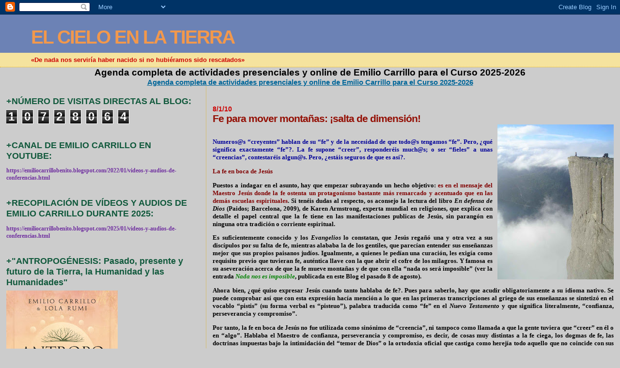

--- FILE ---
content_type: text/html; charset=UTF-8
request_url: https://emiliocarrillobenito.blogspot.com/2010/01/fe-para-mover-montanas-salta-de.html
body_size: 23356
content:
<!DOCTYPE html>
<html dir='ltr'>
<head>
<link href='https://www.blogger.com/static/v1/widgets/55013136-widget_css_bundle.css' rel='stylesheet' type='text/css'/>
<meta content='text/html; charset=UTF-8' http-equiv='Content-Type'/>
<meta content='blogger' name='generator'/>
<link href='https://emiliocarrillobenito.blogspot.com/favicon.ico' rel='icon' type='image/x-icon'/>
<link href='http://emiliocarrillobenito.blogspot.com/2010/01/fe-para-mover-montanas-salta-de.html' rel='canonical'/>
<link rel="alternate" type="application/atom+xml" title="EL CIELO EN LA TIERRA - Atom" href="https://emiliocarrillobenito.blogspot.com/feeds/posts/default" />
<link rel="alternate" type="application/rss+xml" title="EL CIELO EN LA TIERRA - RSS" href="https://emiliocarrillobenito.blogspot.com/feeds/posts/default?alt=rss" />
<link rel="service.post" type="application/atom+xml" title="EL CIELO EN LA TIERRA - Atom" href="https://draft.blogger.com/feeds/299123279301652121/posts/default" />

<link rel="alternate" type="application/atom+xml" title="EL CIELO EN LA TIERRA - Atom" href="https://emiliocarrillobenito.blogspot.com/feeds/5002075909624080223/comments/default" />
<!--Can't find substitution for tag [blog.ieCssRetrofitLinks]-->
<link href='https://blogger.googleusercontent.com/img/b/R29vZ2xl/AVvXsEiaTTrmz9ACjEz0lrAB-HhOk6Gs1XvXpmzQLYSK5okN0KsMLL9Sm0VF_nRlm6nIXf-_K4HVtL4VviwHBXB0Gwthd6rvZ4gvmvZ08xjTtcbUxTmSKdAGysDmgXUHEJgGMaTgH74UQfbJy3Nj/s320/Fe.jpg' rel='image_src'/>
<meta content='http://emiliocarrillobenito.blogspot.com/2010/01/fe-para-mover-montanas-salta-de.html' property='og:url'/>
<meta content='Fe para mover montañas: ¡salta de dimensión!' property='og:title'/>
<meta content='Numeros@s “creyentes” hablan de su “fe” y de la necesidad de que todo@s tengamos “fe”. Pero, ¿qué significa exactamente “fe”?. La fe supone ...' property='og:description'/>
<meta content='https://blogger.googleusercontent.com/img/b/R29vZ2xl/AVvXsEiaTTrmz9ACjEz0lrAB-HhOk6Gs1XvXpmzQLYSK5okN0KsMLL9Sm0VF_nRlm6nIXf-_K4HVtL4VviwHBXB0Gwthd6rvZ4gvmvZ08xjTtcbUxTmSKdAGysDmgXUHEJgGMaTgH74UQfbJy3Nj/w1200-h630-p-k-no-nu/Fe.jpg' property='og:image'/>
<title>EL CIELO EN LA TIERRA: Fe para mover montañas: &#161;salta de dimensión!</title>
<style id='page-skin-1' type='text/css'><!--
/*
* Blogger Template Style
*
* Sand Dollar
* by Jason Sutter
* Updated by Blogger Team
*/
body {
margin:0px;
padding:0px;
background:#cccccc;
color:#000000;
font-size: small;
}
#outer-wrapper {
font:normal bold 99% Verdana, sans-serif;
}
a {
color:#006699;
}
a:hover {
color:#940f04;
}
a img {
border-width: 0;
}
#content-wrapper {
padding-top: 0;
padding-right: 1em;
padding-bottom: 0;
padding-left: 1em;
}
@media all  {
div#main {
float:right;
width:66%;
padding-top:30px;
padding-right:0;
padding-bottom:10px;
padding-left:1em;
border-left:dotted 1px #e0ad12;
word-wrap: break-word; /* fix for long text breaking sidebar float in IE */
overflow: hidden;     /* fix for long non-text content breaking IE sidebar float */
}
div#sidebar {
margin-top:20px;
margin-right:0px;
margin-bottom:0px;
margin-left:0;
padding:0px;
text-align:left;
float: left;
width: 31%;
word-wrap: break-word; /* fix for long text breaking sidebar float in IE */
overflow: hidden;     /* fix for long non-text content breaking IE sidebar float */
}
}
@media handheld  {
div#main {
float:none;
width:90%;
}
div#sidebar {
padding-top:30px;
padding-right:7%;
padding-bottom:10px;
padding-left:3%;
}
}
#header {
padding-top:0px;
padding-right:0px;
padding-bottom:0px;
padding-left:0px;
margin-top:0px;
margin-right:0px;
margin-bottom:0px;
margin-left:0px;
border-bottom:dotted 1px #e0ad12;
background:#F5E39e;
}
h1 a:link  {
text-decoration:none;
color:#f2984c
}
h1 a:visited  {
text-decoration:none;
color:#f2984c
}
h1,h2,h3 {
margin: 0;
}
h1 {
padding-top:25px;
padding-right:0px;
padding-bottom:10px;
padding-left:5%;
color:#f2984c;
background:#6C82B5;
font:normal bold 300% Verdana,Sans-Serif;
letter-spacing:-2px;
}
h3.post-title {
color:#940f04;
font:normal bold 160% Verdana,Sans-Serif;
letter-spacing:-1px;
}
h3.post-title a,
h3.post-title a:visited {
color: #940f04;
}
h2.date-header  {
margin-top:10px;
margin-right:0px;
margin-bottom:0px;
margin-left:0px;
color:#cc0000;
font: normal bold 105% 'Trebuchet MS',Trebuchet,Verdana,Sans-serif;
}
h4 {
color:#aa0033;
}
#sidebar h2 {
color:#11593C;
margin:0px;
padding:0px;
font:normal bold 150% Verdana,Sans-serif;
}
#sidebar .widget {
margin-top:0px;
margin-right:0px;
margin-bottom:33px;
margin-left:0px;
padding-top:0px;
padding-right:0px;
padding-bottom:0px;
padding-left:0px;
font-size:95%;
}
#sidebar ul {
list-style-type:none;
padding-left: 0;
margin-top: 0;
}
#sidebar li {
margin-top:0px;
margin-right:0px;
margin-bottom:0px;
margin-left:0px;
padding-top:0px;
padding-right:0px;
padding-bottom:0px;
padding-left:0px;
list-style-type:none;
font-size:95%;
}
.description {
padding:0px;
margin-top:7px;
margin-right:12%;
margin-bottom:7px;
margin-left:5%;
color:#cc0000;
background:transparent;
font:bold 100% Verdana,Sans-Serif;
}
.post {
margin-top:0px;
margin-right:0px;
margin-bottom:30px;
margin-left:0px;
}
.post strong {
color:#000000;
font-weight:bold;
}
pre,code {
color:#003366;
}
strike {
color:#003366;
}
.post-footer  {
padding:0px;
margin:0px;
color:#444444;
font-size:80%;
}
.post-footer a {
border:none;
color:#968a0a;
text-decoration:none;
}
.post-footer a:hover {
text-decoration:underline;
}
#comments {
padding:0px;
font-size:110%;
font-weight:bold;
}
.comment-author {
margin-top: 10px;
}
.comment-body {
font-size:100%;
font-weight:normal;
color:black;
}
.comment-footer {
padding-bottom:20px;
color:#444444;
font-size:80%;
font-weight:normal;
display:inline;
margin-right:10px
}
.deleted-comment  {
font-style:italic;
color:gray;
}
.comment-link  {
margin-left:.6em;
}
.profile-textblock {
clear: both;
margin-left: 0;
}
.profile-img {
float: left;
margin-top: 0;
margin-right: 5px;
margin-bottom: 5px;
margin-left: 0;
border: 2px solid #6C82B5;
}
#sidebar a:link  {
color:#003366;
text-decoration:none;
}
#sidebar a:active  {
color:#ff0000;
text-decoration:none;
}
#sidebar a:visited  {
color:sidebarlinkcolor;
text-decoration:none;
}
#sidebar a:hover {
color:#11593C;
text-decoration:none;
}
.feed-links {
clear: both;
line-height: 2.5em;
}
#blog-pager-newer-link {
float: left;
}
#blog-pager-older-link {
float: right;
}
#blog-pager {
text-align: center;
}
.clear {
clear: both;
}
.widget-content {
margin-top: 0.5em;
}
/** Tweaks for layout editor preview */
body#layout #outer-wrapper {
margin-top: 0;
}
body#layout #main,
body#layout #sidebar {
margin-top: 10px;
padding-top: 0;
}

--></style>
<link href='https://draft.blogger.com/dyn-css/authorization.css?targetBlogID=299123279301652121&amp;zx=16fd6204-3de9-4807-b9ed-0efc348e8c10' media='none' onload='if(media!=&#39;all&#39;)media=&#39;all&#39;' rel='stylesheet'/><noscript><link href='https://draft.blogger.com/dyn-css/authorization.css?targetBlogID=299123279301652121&amp;zx=16fd6204-3de9-4807-b9ed-0efc348e8c10' rel='stylesheet'/></noscript>
<meta name='google-adsense-platform-account' content='ca-host-pub-1556223355139109'/>
<meta name='google-adsense-platform-domain' content='blogspot.com'/>

<!-- data-ad-client=ca-pub-4281816375471757 -->

</head>
<body>
<div class='navbar section' id='navbar'><div class='widget Navbar' data-version='1' id='Navbar1'><script type="text/javascript">
    function setAttributeOnload(object, attribute, val) {
      if(window.addEventListener) {
        window.addEventListener('load',
          function(){ object[attribute] = val; }, false);
      } else {
        window.attachEvent('onload', function(){ object[attribute] = val; });
      }
    }
  </script>
<div id="navbar-iframe-container"></div>
<script type="text/javascript" src="https://apis.google.com/js/platform.js"></script>
<script type="text/javascript">
      gapi.load("gapi.iframes:gapi.iframes.style.bubble", function() {
        if (gapi.iframes && gapi.iframes.getContext) {
          gapi.iframes.getContext().openChild({
              url: 'https://draft.blogger.com/navbar/299123279301652121?po\x3d5002075909624080223\x26origin\x3dhttps://emiliocarrillobenito.blogspot.com',
              where: document.getElementById("navbar-iframe-container"),
              id: "navbar-iframe"
          });
        }
      });
    </script><script type="text/javascript">
(function() {
var script = document.createElement('script');
script.type = 'text/javascript';
script.src = '//pagead2.googlesyndication.com/pagead/js/google_top_exp.js';
var head = document.getElementsByTagName('head')[0];
if (head) {
head.appendChild(script);
}})();
</script>
</div></div>
<div id='outer-wrapper'><div id='wrap2'>
<!-- skip links for text browsers -->
<span id='skiplinks' style='display:none;'>
<a href='#main'>skip to main </a> |
      <a href='#sidebar'>skip to sidebar</a>
</span>
<div id='header-wrapper'>
<div class='header section' id='header'><div class='widget Header' data-version='1' id='Header1'>
<div id='header-inner'>
<div class='titlewrapper'>
<h1 class='title'>
<a href='https://emiliocarrillobenito.blogspot.com/'>
EL CIELO EN LA TIERRA
</a>
</h1>
</div>
<div class='descriptionwrapper'>
<p class='description'><span>&#171;De nada nos serviría haber nacido si no hubiéramos sido rescatados&#187;</span></p>
</div>
</div>
</div></div>
</div>
<div id='content-wrapper'>
<div id='crosscol-wrapper' style='text-align:center'>
<div class='crosscol section' id='crosscol'><div class='widget FeaturedPost' data-version='1' id='FeaturedPost1'>
<h2 class='title'>Agenda completa de actividades presenciales y online de Emilio Carrillo para el Curso 2025-2026</h2>
<div class='post-summary'>
<h3><a href='https://emiliocarrillobenito.blogspot.com/2025/06/agenda-completa-de-actividades.html'>Agenda completa de actividades presenciales y online de Emilio Carrillo para el Curso 2025-2026</a></h3>
</div>
<style type='text/css'>
    .image {
      width: 100%;
    }
  </style>
<div class='clear'></div>
</div></div>
</div>
<div id='main-wrapper'>
<div class='main section' id='main'><div class='widget Blog' data-version='1' id='Blog1'>
<div class='blog-posts hfeed'>

          <div class="date-outer">
        
<h2 class='date-header'><span>8/1/10</span></h2>

          <div class="date-posts">
        
<div class='post-outer'>
<div class='post hentry uncustomized-post-template' itemprop='blogPost' itemscope='itemscope' itemtype='http://schema.org/BlogPosting'>
<meta content='https://blogger.googleusercontent.com/img/b/R29vZ2xl/AVvXsEiaTTrmz9ACjEz0lrAB-HhOk6Gs1XvXpmzQLYSK5okN0KsMLL9Sm0VF_nRlm6nIXf-_K4HVtL4VviwHBXB0Gwthd6rvZ4gvmvZ08xjTtcbUxTmSKdAGysDmgXUHEJgGMaTgH74UQfbJy3Nj/s320/Fe.jpg' itemprop='image_url'/>
<meta content='299123279301652121' itemprop='blogId'/>
<meta content='5002075909624080223' itemprop='postId'/>
<a name='5002075909624080223'></a>
<h3 class='post-title entry-title' itemprop='name'>
Fe para mover montañas: &#161;salta de dimensión!
</h3>
<div class='post-header'>
<div class='post-header-line-1'></div>
</div>
<div class='post-body entry-content' id='post-body-5002075909624080223' itemprop='description articleBody'>
<a href="https://blogger.googleusercontent.com/img/b/R29vZ2xl/AVvXsEiaTTrmz9ACjEz0lrAB-HhOk6Gs1XvXpmzQLYSK5okN0KsMLL9Sm0VF_nRlm6nIXf-_K4HVtL4VviwHBXB0Gwthd6rvZ4gvmvZ08xjTtcbUxTmSKdAGysDmgXUHEJgGMaTgH74UQfbJy3Nj/s1600-h/Fe.jpg" onblur="try {parent.deselectBloggerImageGracefully();} catch(e) {}"><img alt="" border="0" id="BLOGGER_PHOTO_ID_5424295430455974370" src="https://blogger.googleusercontent.com/img/b/R29vZ2xl/AVvXsEiaTTrmz9ACjEz0lrAB-HhOk6Gs1XvXpmzQLYSK5okN0KsMLL9Sm0VF_nRlm6nIXf-_K4HVtL4VviwHBXB0Gwthd6rvZ4gvmvZ08xjTtcbUxTmSKdAGysDmgXUHEJgGMaTgH74UQfbJy3Nj/s320/Fe.jpg" style="float:right; margin:0 0 10px 10px;cursor:pointer; cursor:hand;width: 240px; height: 320px;" /></a><br /><p class="MsoNormal" style="text-align:justify"><span><span class="Apple-style-span"  style="font-size:small;"><span class="Apple-style-span"  style="font-family:verdana;"><span class="Apple-style-span"  style="color:#000099;">Numeros@s &#8220;creyentes&#8221; hablan de su &#8220;fe&#8221; y de la necesidad de que todo@s tengamos &#8220;fe&#8221;. Pero, &#191;qué significa exactamente &#8220;fe&#8221;?. La fe supone &#8220;creer&#8221;, responderéis much@s; o ser &#8220;fieles&#8221; a unas &#8220;creencias&#8221;, contestaréis algun@s. Pero, &#191;estáis seguros de que es así?.</span></span></span><span class="Apple-style-span"  style="font-size:small;"><span class="Apple-style-span"  style="font-family:verdana;"><o:p></o:p></span></span></span></p>  <p class="MsoNormal" style="text-align:justify"><span style="color:maroon;"><span class="Apple-style-span"  style="font-size:small;"><span class="Apple-style-span"  style="font-family:verdana;">La fe en boca de Jesús</span></span><span class="Apple-style-span"  style="font-size:small;"><span class="Apple-style-span"  style="font-family:verdana;"><o:p></o:p></span></span></span></p>  <p class="MsoNormal" style="text-align:justify"><span class="Apple-style-span"  style="font-size:small;"><span class="Apple-style-span"  style="font-family:verdana;">Puestos a indagar en el asunto, hay que empezar subrayando un hecho objetivo: </span></span><span style="color:maroon;"><span class="Apple-style-span"  style="font-size:small;"><span class="Apple-style-span"  style="font-family:verdana;">es en el mensaje del Maestro Jesús donde la fe ostenta un protagonismo bastante más remarcado y acentuado que en las demás escuelas espirituales</span></span></span><span class="Apple-style-span"  style="font-size:small;"><span class="Apple-style-span"  style="font-family:verdana;">. Si tenéis dudas al respecto, os aconsejo la lectura del libro </span></span><i><span class="Apple-style-span"  style="font-size:small;"><span class="Apple-style-span"  style="font-family:verdana;">En defensa de Dios</span></span></i><span class="Apple-style-span"  style="font-size:small;"><span class="Apple-style-span"  style="font-family:verdana;"> (Paidos; Barcelona, 2009), de Karen Armstrong, experta mundial en religiones, que explica con detalle el papel central que la fe tiene en las manifestaciones publicas de Jesús, sin parangón en ninguna otra tradición  o corriente espiritual.</span></span><span class="Apple-style-span"  style="font-size:small;"><span class="Apple-style-span"  style="font-family:verdana;"><o:p></o:p></span></span></p>  <p class="MsoNormal" style="text-align:justify"><span class="Apple-style-span"  style="font-size:small;"><span class="Apple-style-span"  style="font-family:verdana;">Es suficientemente conocido y los </span></span><i><span class="Apple-style-span"  style="font-size:small;"><span class="Apple-style-span"  style="font-family:verdana;">Evangelios</span></span></i><span class="Apple-style-span"  style="font-size:small;"><span class="Apple-style-span"  style="font-family:verdana;"> lo constatan, que Jesús regañó una y otra vez a sus discípulos por su falta de fe, mientras alababa la de los gentiles, que parecían entender sus enseñanzas mejor que sus propios paisanos judíos. Igualmente, a quienes le pedían una curación, les exigía como requisito previo que tuvieran fe, auténtica llave con la que abrir el cofre de los milagros. Y famosa es su aseveración acerca de que la fe mueve montañas  y de que con ella &#8220;nada os será imposible&#8221; (ver la entrada </span></span><i><span style="color:green;"><span class="Apple-style-span"  style="font-size:small;"><span class="Apple-style-span"  style="font-family:verdana;">Nada nos es imposible</span></span></span></i><span class="Apple-style-span"  style="font-size:small;"><span class="Apple-style-span"  style="font-family:verdana;">, publicada en este Blog el pasado 8 de agosto).</span></span></p>  <p class="MsoNormal" style="text-align:justify"><span class="Apple-style-span"  style="font-size:small;"><span class="Apple-style-span"  style="font-family:verdana;">Ahora bien, &#191;qué quiso expresar Jesús cuando tanto hablaba de fe?. Pues para saberlo, hay que acudir obligatoriamente a su idioma nativo. Se puede comprobar así que con esta expresión hacía mención a lo que en las primeras transcripciones al griego de sus enseñanzas se sintetizó en el vocablo &#8220;pistis&#8221; (su forma verbal es &#8220;pisteuo&#8221;), palabra traducida como &#8220;fe&#8221; en el </span></span><i><span class="Apple-style-span"  style="font-size:small;"><span class="Apple-style-span"  style="font-family:verdana;">Nuevo Testamento</span></span></i><span class="Apple-style-span"  style="font-size:small;"><span class="Apple-style-span"  style="font-family:verdana;"> y que significa literalmente, &#8220;confianza, perseverancia y compromiso&#8221;.</span></span></p>  <p class="MsoNormal" style="text-align:justify"><span class="Apple-style-span"  style="font-size:small;"><span class="Apple-style-span"  style="font-family:verdana;">Por tanto, la fe en boca de Jesús no fue utilizada como sinónimo de &#8220;creencia&#8221;, ni tampoco como llamada a que la gente tuviera que &#8220;creer&#8221; en él o en &#8220;algo&#8221;.  Hablaba el Maestro de confianza, perseverancia y compromiso, es decir, de cosas muy distintas a la fe ciega, los dogmas de fe, las doctrinas impuestas bajo la intimidación del &#8220;temor de Dios&#8221; o la ortodoxia oficial que castiga como herejía todo aquello que no coincide con sus postulados. A los que durante siglos y aún hoy día se esfuerzan en transmitirnos esta visión obtusa y absurda de la fe hay que estarle agradecidos. No en balde, debido a ellos estamos en condiciones de entender mucho mejor el mensaje auténtico y trascendente de Jesús a propósito de la fe y sobre el que de inmediato volveremos.</span></span></p>  <p class="MsoNormal" style="text-align:justify"><span style="color:maroon;"><span class="Apple-style-span"  style="font-size:small;"><span class="Apple-style-span"  style="font-family:verdana;">Las razones de la tergiversación</span></span><span class="Apple-style-span"  style="font-size:small;"><span class="Apple-style-span"  style="font-family:verdana;"><o:p></o:p></span></span></span></p>  <p class="MsoNormal" style="text-align:justify"><span class="Apple-style-span"  style="font-size:small;"><span class="Apple-style-span"  style="font-family:verdana;">Pero antes hay que preguntarse qué ha ocurrido para que históricamente se haya producido esta tergiversación de contenidos. Desde luego, ha habido personas y colectivos que conscientemente han influido en ello, dando a la fe la interpretación que más convenía a sus intereses terrenales, por más que los disfrazaran de celestiales. Sin embargo, el origen sustantivo de la confusión radica en la &#8220;Torre de Babel&#8221;, es decir, en las diferencias de lenguas y en sus distintas acepciones y construcciones sintácticas y gramaticales.</span></span></p>  <p class="MsoNormal" style="text-align:justify"><span class="Apple-style-span"  style="font-size:small;"><span class="Apple-style-span"  style="font-family:verdana;">Debido a esto, cuando san Jerónimo (342-420) tradujo el </span></span><i><span class="Apple-style-span"  style="font-size:small;"><span class="Apple-style-span"  style="font-family:verdana;">Nuevo Testamento</span></span></i><span class="Apple-style-span"  style="font-size:small;"><span class="Apple-style-span"  style="font-family:verdana;"> del griego al latín, no encontró mejor transcripción para el vocablo griego &#8220;pistis&#8221; que el término latino &#8220;fides&#8221;, esto es, &#8220;lealtad&#8221;; además, dado que &#8220;fides&#8221; carece de forma verbal, en lugar del griego &#8220;pisteuo&#8221; (formal verbal de &#8220;pistis&#8221;) usó el verbo latino &#8220;credo&#8221;. Seguro que lo hizo lo mejor que pudo y supo, pero, con el paso de los siglos, provocó que en idiomas derivados del latín, como el español, &#8220;la confianza, la perseverancia y el compromiso&#8221; reclamados por Jesús fueron sustituidos, como señala el </span></span><i><span class="Apple-style-span"  style="font-size:small;"><span class="Apple-style-span"  style="font-family:verdana;">Diccionario de </span></span><st1:personname productid="la Academia" st="on"><span class="Apple-style-span"  style="font-size:small;"><span class="Apple-style-span"  style="font-family:verdana;">la Academia</span></span></st1:personname><span class="Apple-style-span"  style="font-size:small;"><span class="Apple-style-span"  style="font-family:verdana;"> de </span></span><st1:personname productid="la Lengua" st="on"><span class="Apple-style-span"  style="font-size:small;"><span class="Apple-style-span"  style="font-family:verdana;">la Lengua</span></span></st1:personname></i><span class="Apple-style-span"  style="font-size:small;"><span class="Apple-style-span"  style="font-family:verdana;">, por la exigencia de &#8220;fidelidad&#8221; y el &#8220;asentimiento a la revelación de Dios&#8221;, convertido finalmente por </span></span><st1:personname productid="la Iglesia" st="on"><span class="Apple-style-span"  style="font-size:small;"><span class="Apple-style-span"  style="font-family:verdana;">la  Iglesia</span></span></st1:personname><span class="Apple-style-span"  style="font-size:small;"><span class="Apple-style-span"  style="font-family:verdana;"> romana en la primera de las virtudes teologales.</span></span></p>  <p class="MsoNormal" style="text-align:justify"><span class="Apple-style-span"  style="font-size:small;"><span class="Apple-style-span"  style="font-family:verdana;">En cuanto a las lenguas anglosajonas, la reinterpretación de la fe vivió en dos fases. Primero, al traducirse </span></span><st1:personname productid="la Biblia" st="on"><span class="Apple-style-span"  style="font-size:small;"><span class="Apple-style-span"  style="font-family:verdana;">la Biblia</span></span></st1:personname><span class="Apple-style-span"  style="font-size:small;"><span class="Apple-style-span"  style="font-family:verdana;"> al inglés, &#8220;credo&#8221; y, por ende, &#8220;pisteuo&#8221; se convirtieron en &#8220;I belive&#8221; (&#8220;yo creo&#8221;) en la versión del rey Jacobo (1611); y se asocio al término &#8220;belief&#8221; (&#8220;creencia&#8221;), que en la época era entendido como &#8220;lealtad&#8221; a una persona a la que se está ligando por promesa o deber (por ejemplo, en la figura del caballero de Chaucer, cuando suplicaba a su patrón &#8220;accepte my bileve&#8221;, quería decir &#8220;acepta mi fidelidad, mi lealtad&#8221;). Posteriormente, este significado cambió. Concretamente, a finales del siglo XVII, cuando nuestro concepto de conocimiento se hizo más teórico, la palabra &#8220;creencia&#8221; empezó a usarse para describir el &#8220;asentimiento&#8221; a una proposición hipotética y con frecuencia dudosa. Científicos y filósofos fueron los primeros en utilizarla en ese sentido, hasta que bien entrado el siglo XIX también así quedó formulada en los contextos religiosos.</span></span></p>  <p class="MsoNormal" style="text-align:justify"><span style="color:maroon;"><span class="Apple-style-span"  style="font-size:small;"><span class="Apple-style-span"  style="font-family:verdana;">Confianza, perseverancia y compromiso</span></span><span class="Apple-style-span"  style="font-size:small;"><span class="Apple-style-span"  style="font-family:verdana;"><o:p></o:p></span></span></span></p>  <p class="MsoNormal" style="text-align:justify"><span class="Apple-style-span"  style="font-size:small;"><span class="Apple-style-span"  style="font-family:verdana;"> Por tanto, lo que el Maestro Jesús nos solicita no es &#8220;fidelidad&#8221;, ni &#8220;creencia&#8221;, ni &#8220;asentimiento&#8221;, sino &#8220;confianza, perseverancia y compromiso&#8221;. Esto es:</span></span></p>  <p class="MsoNormal" style="text-align:justify"><span class="Apple-style-span"  style="font-size:small;"><span class="Apple-style-span"  style="font-family:verdana;">+Confianza: Su manifestación más genuina y acabada es la confianza en </span></span><st1:personname productid="la Providencia. Y" st="on"><st1:personname productid="la Providencia." st="on"><span class="Apple-style-span"  style="font-size:small;"><span class="Apple-style-span"  style="font-family:verdana;">la Providencia.</span></span></st1:personname><span class="Apple-style-span"  style="font-size:small;"><span class="Apple-style-span"  style="font-family:verdana;">  Y</span></span></st1:personname><span class="Apple-style-span"  style="font-size:small;"><span class="Apple-style-span"  style="font-family:verdana;"> ello en el convencimiento pleno de la perfección de </span></span><st1:personname productid="la Creaci&#65523;n. Todo" st="on"><st1:personname productid="la Creaci&#65523;n." st="on"><span class="Apple-style-span"  style="font-size:small;"><span class="Apple-style-span"  style="font-family:verdana;">la Creación.</span></span></st1:personname><span class="Apple-style-span"  style="font-size:small;"><span class="Apple-style-span"  style="font-family:verdana;"> Todo</span></span></st1:personname><span class="Apple-style-span"  style="font-size:small;"><span class="Apple-style-span"  style="font-family:verdana;"> es perfecto y no ha lugar a preocupaciones ni sufrimientos, que no son sino muestras de engreimiento y vanidad. Vive en el presente, en el ahora, como las aves del cielo y los lirios del campo. Y no te identifiques con los apegos y anhelos materiales (bienes, poder, éxito, reconocimiento social, qué dirán,&#8230;) que, en vez de llenar tu vida, terminarán sepultándola bajo su peso.</span></span></p>  <p class="MsoNormal" style="text-align:justify"><span class="Apple-style-span"  style="font-size:small;"><span class="Apple-style-span"  style="font-family:verdana;">+Perseverancia: Está íntimamente relacionada con el trabajo interior de cada uno para activar nuestro Yo Verdadero -nuestra dimensión espiritual, eterna e infinita- y permitir que tome las riendas de nuestra vida, en lugar del pequeño yo, el ego, que sólo se percata y vive para el mundo de &#8220;ilusión&#8221; (maya) de las formas materiales, el tiempo y el espacio (tercera dimensión).</span></span></p>  <p class="MsoNormal" style="text-align:justify"><span class="Apple-style-span"  style="font-size:small;"><span class="Apple-style-span"  style="font-family:verdana;">+Compromiso: Porque el crecimiento espiritual &#8211;activación del Yo Verdadero-, si es tal, genera Consciencia de Unidad y, con base en esta, Amor Incondicional hacia todos y hacia todo. La quietud &#8211;contemplación, Ser- es también movimiento &#8211;acción, Amor-. Y éste se manifiesta en el amor al prójimo, la armonía con </span></span><st1:personname productid="la Naturaleza" st="on"><span class="Apple-style-span"  style="font-size:small;"><span class="Apple-style-span"  style="font-family:verdana;">la Naturaleza</span></span></st1:personname><span class="Apple-style-span"  style="font-size:small;"><span class="Apple-style-span"  style="font-family:verdana;"> y el Cosmos, la compasión y la &#8220;evangelizacion&#8221; (que no es otra cosa que dar lo que somos -y recibiremos lo que damos-). Jesús quería discípulos que se comprometieran con su misión, que dieran todo lo que tuvieran, que se negaran a dejarse obstaculizar por los lazos familiares, que abandonaran su orgullo y dejaran a un lado su engreimiento y su sentimiento de superioridad y que difundieran la buena noticia del Reino, que está dentro de nosotros mismos, a todos &#8211;incluso a las prostitutas y los recaudadores de impuestos- y llevaran una vida compasiva, no limitando su benevolencia a los seres &#8220;queridos&#8221; o las personas respetables y convencionalmente virtuosas. </span></span></p>  <p class="MsoNormal" style="text-align:justify"><span><span class="Apple-style-span"  style="font-size:small;"><span class="Apple-style-span"  style="font-family:verdana;"><span class="Apple-style-span"  style="color:#006600;">Esta fe o &#8220;pistis&#8221; &#8211;conjunción perfecta de confianza, perseverancia y compromiso- sí que mueve montañas; y desencadena un potencial humano insospechado capaz de hacer realidad el &#8220;nada no es imposible&#8221; prometido por Jesús. La fe radicalmente cristiana no es, pues, una creencia, mucho menos un asentimiento, sino una vivencia directa e íntima de la propia divinidad que todos atesoramos en nuestro interior y que es la mejor fuente de experiencia y sabiduría</span></span></span></span><span class="Apple-style-span"  style="font-size:small;"><span class="Apple-style-span"  style="font-family:verdana;">: fe que busca la inteligencia (&#8220;fides quaerens intelectum&#8221;); fe para saber, o creer para entender (&#8220;credo ut intelligam&#8220;, en expresión de San Agustín). Porque, como indicó San Anselmo al hablar de la &#8220;operosa fides&#8221; y de la &#8220;otiosa fides&#8220;, la fe que no trata de entender es una fe ociosa.</span></span></p>  <p class="MsoNormal" style="text-align:justify"><span class="Apple-style-span"  style="font-size:small;"><span class="Apple-style-span"  style="font-family:verdana;">Una fe que no sabe de iglesias ni de credos. Una fe inteligente, operante, viva, válida para comprender. Una fe que es el suplemento de conocimiento que nos proporciona la revelación interior a la que los seres humanos tenemos acceso. Revelación que no sucede aleatoriamente o por azar, sino que está ligada a la activación de nuestro Yo Verdadero (con perseverancia). Por lo que la fe, para que dé sus frutos, debe volcarse en una práctica cotidiana de la misma (Amor Incondicional, compromiso) que confirmará en el día a día la veracidad de lo que anuncia y ayudará a ahondar en ella mediante la elevación del nivel de consciencia.</span></span><span class="Apple-style-span"  style="font-size:small;"><span class="Apple-style-span"  style="font-family:verdana;"><o:p></o:p></span></span></p>  <p class="MsoNormal" style="text-align:justify"><span class="Apple-style-span"  style="font-size:small;"><span class="Apple-style-span"  style="font-family:verdana;">Planteamientos que ayudan a interiorizar el mensaje que un grupo de monjes contemplativos católicos remitió al Sínodo de los Obispos, en septiembre de 1967, sobre la posibilidad de que el ser humano entable un coloquio íntimo con Dios. En él, frente a la idea imperante incluso entre muchos creyentes de que no es posible llegar a Dios -desconocido e inaccesible, &#8220;completamente Otro&#8221;-, muestran su convencimiento de que Dios &#8220;concede al espíritu atento y purificado el don de alcanzarlo más allá de palabras e ideas&#8221;, añadiendo que &#8220;la fe desemboca en la seguridad inamisible colocada en nuestros corazones por Dios mismo&#8221; y que &#8220;en el Espíritu hemos comprendido que en Él tenemos acceso a Dios por la fe reintegrados en nuestra dignidad de Hijos de Dios&#8221;. </span></span><span class="Apple-style-span"  style="font-size:small;"><span class="Apple-style-span"  style="font-family:verdana;"><o:p></o:p></span></span></p>  <p class="MsoNormal" style="text-align:justify"><span style="color:maroon;"><span class="Apple-style-span"  style="font-size:small;"><span class="Apple-style-span"  style="font-family:verdana;">Anímate a mover montañas: &#161;salta a la cuarta y quinta dimensión!</span></span><span class="Apple-style-span"  style="font-size:small;"><span class="Apple-style-span"  style="font-family:verdana;"><o:p></o:p></span></span></span></p>  <p class="MsoNormal" style="text-align:justify"><span class="Apple-style-span"  style="font-size:small;"><span class="Apple-style-span"  style="font-family:verdana;">Por tanto, &#161;anímate a mover montañas!. Con confianza, perseverancia y compromiso, enciende tu Yo Verdadero y llena el mundo de Amor Incondicional. Y reconociéndote como Hijo de Dios no ya porque te haya creado Él, sino porque eres Él, ilumina Todo con confianza, perseverancia y compromiso. Comprobarás que nada, absolutamente nada, te es imposible.</span></span><span class="Apple-style-span"  style="font-size:small;"><span class="Apple-style-span"  style="font-family:verdana;"><o:p></o:p></span></span></p>  <p class="MsoNormal" style="text-align:justify"><span class="Apple-style-span"  style="font-size:small;"><span class="Apple-style-span"  style="font-family:verdana;">No te pido que asientas, sino que vivas con fe. No te solicito que creas en nada ni en nadie, salvo en Ti Mismo. <span class="Apple-style-span"  style="color:#006600;">Guardas en tu interior un potencial tan colosal que no existen palabras para describirlo, ni fuerza humana capaz de abarcarlo. Y estás en disposición de elegir</span>.</span></span><span class="Apple-style-span"  style="font-size:small;"><span class="Apple-style-span"  style="font-family:verdana;"><o:p></o:p></span></span></p>  <p class="MsoNormal" style="text-align:justify"><span class="Apple-style-span"  style="font-size:small;"><span class="Apple-style-span"  style="font-family:verdana;"><span class="Apple-style-span"  style="color:#006600;">Puedes optar por continuar desplegando tu existencia encarnado en modalidades de vida, como la humana actual, propias de la tercera dimensión</span>. Quizá te impulsen a ello tu deseo consciente de estar cómodo entre las cosas y querencias materiales, el miedo a perder lo que posees y tu anhelo inconsciente de controlar el mundo exterior &#8211;personas y Naturaleza incluidas-.</span></span><span class="Apple-style-span"  style="font-size:small;"><span class="Apple-style-span"  style="font-family:verdana;"><o:p></o:p></span></span></p>  <p class="MsoNormal" style="text-align:justify"><span class="Apple-style-span"  style="font-size:small;"><span class="Apple-style-span"  style="font-family:verdana;"><span class="Apple-style-span"  style="color:#006600;">Y también puedes escoger el adquirir y desarrollar una nueva consciencia en sintonía con la cuarta y quinta dimensión</span>. En éstas, la materialidad es una &#8220;ilusión&#8221;, algo ficticio, y el mundo externo y el interno son uno. Y Tú eres tu Ser profundo, eterno e infinito, con todas las potestades y facultades de la divinidad, entre ellas, la de crear todo en lo que creas.</span></span></p><p class="MsoNormal" style="text-align:justify"><span class="Apple-style-span"  style="font-size:small;"><span class="Apple-style-span"  style="font-family:verdana;"><span class="Apple-style-span"  style="color:#006600;">Respira profundo la fuerza de la vida y</span><span class="Apple-style-span"  style="font-size:small;"><span class="Apple-style-span"  style="color:#006600;"> elije</span>. Abre tu corazón a lo que sólo en apariencia te es desconocido y escoge.<span class="Apple-style-span"  style="color:#006600;">Y si optas por dar el salto dimensional aquí y ahora, ten la plena seguridad de que te protege la red consciencial generada por todos aquellos que te miramos con ojos nuevos y vemos, en ti y en cada persona, a Dios y a Nosotros Mismos</span>.</span></span></span></p>
<div style='clear: both;'></div>
</div>
<div class='post-footer'>
<div class='post-footer-line post-footer-line-1'>
<span class='post-author vcard'>
Publicado por
<span class='fn' itemprop='author' itemscope='itemscope' itemtype='http://schema.org/Person'>
<meta content='https://draft.blogger.com/profile/07815256033064545700' itemprop='url'/>
<a class='g-profile' href='https://draft.blogger.com/profile/07815256033064545700' rel='author' title='author profile'>
<span itemprop='name'>Emilio Carrillo</span>
</a>
</span>
</span>
<span class='post-timestamp'>
en
<meta content='http://emiliocarrillobenito.blogspot.com/2010/01/fe-para-mover-montanas-salta-de.html' itemprop='url'/>
<a class='timestamp-link' href='https://emiliocarrillobenito.blogspot.com/2010/01/fe-para-mover-montanas-salta-de.html' rel='bookmark' title='permanent link'><abbr class='published' itemprop='datePublished' title='2010-01-08T08:14:00-01:00'>8:14</abbr></a>
</span>
<span class='post-comment-link'>
</span>
<span class='post-icons'>
<span class='item-action'>
<a href='https://draft.blogger.com/email-post/299123279301652121/5002075909624080223' title='Enviar entrada por correo electrónico'>
<img alt='' class='icon-action' height='13' src='https://resources.blogblog.com/img/icon18_email.gif' width='18'/>
</a>
</span>
<span class='item-control blog-admin pid-1436536094'>
<a href='https://draft.blogger.com/post-edit.g?blogID=299123279301652121&postID=5002075909624080223&from=pencil' title='Editar entrada'>
<img alt='' class='icon-action' height='18' src='https://resources.blogblog.com/img/icon18_edit_allbkg.gif' width='18'/>
</a>
</span>
</span>
<div class='post-share-buttons goog-inline-block'>
<a class='goog-inline-block share-button sb-email' href='https://draft.blogger.com/share-post.g?blogID=299123279301652121&postID=5002075909624080223&target=email' target='_blank' title='Enviar por correo electrónico'><span class='share-button-link-text'>Enviar por correo electrónico</span></a><a class='goog-inline-block share-button sb-blog' href='https://draft.blogger.com/share-post.g?blogID=299123279301652121&postID=5002075909624080223&target=blog' onclick='window.open(this.href, "_blank", "height=270,width=475"); return false;' target='_blank' title='Escribe un blog'><span class='share-button-link-text'>Escribe un blog</span></a><a class='goog-inline-block share-button sb-twitter' href='https://draft.blogger.com/share-post.g?blogID=299123279301652121&postID=5002075909624080223&target=twitter' target='_blank' title='Compartir en X'><span class='share-button-link-text'>Compartir en X</span></a><a class='goog-inline-block share-button sb-facebook' href='https://draft.blogger.com/share-post.g?blogID=299123279301652121&postID=5002075909624080223&target=facebook' onclick='window.open(this.href, "_blank", "height=430,width=640"); return false;' target='_blank' title='Compartir con Facebook'><span class='share-button-link-text'>Compartir con Facebook</span></a><a class='goog-inline-block share-button sb-pinterest' href='https://draft.blogger.com/share-post.g?blogID=299123279301652121&postID=5002075909624080223&target=pinterest' target='_blank' title='Compartir en Pinterest'><span class='share-button-link-text'>Compartir en Pinterest</span></a>
</div>
</div>
<div class='post-footer-line post-footer-line-2'>
<span class='post-labels'>
Etiquetas:
<a href='https://emiliocarrillobenito.blogspot.com/search/label/consciencia' rel='tag'>consciencia</a>,
<a href='https://emiliocarrillobenito.blogspot.com/search/label/espiritualidad' rel='tag'>espiritualidad</a>,
<a href='https://emiliocarrillobenito.blogspot.com/search/label/fe' rel='tag'>fe</a>
</span>
</div>
<div class='post-footer-line post-footer-line-3'>
<span class='post-location'>
</span>
</div>
</div>
</div>
<div class='comments' id='comments'>
<a name='comments'></a>
<h4>No hay comentarios:</h4>
<div id='Blog1_comments-block-wrapper'>
<dl class='avatar-comment-indent' id='comments-block'>
</dl>
</div>
<p class='comment-footer'>
<div class='comment-form'>
<a name='comment-form'></a>
<h4 id='comment-post-message'>Publicar un comentario</h4>
<p>
</p>
<p>Nota: solo los miembros de este blog pueden publicar comentarios.</p>
<a href='https://draft.blogger.com/comment/frame/299123279301652121?po=5002075909624080223&hl=es&saa=85391&origin=https://emiliocarrillobenito.blogspot.com' id='comment-editor-src'></a>
<iframe allowtransparency='true' class='blogger-iframe-colorize blogger-comment-from-post' frameborder='0' height='410px' id='comment-editor' name='comment-editor' src='' width='100%'></iframe>
<script src='https://www.blogger.com/static/v1/jsbin/1345082660-comment_from_post_iframe.js' type='text/javascript'></script>
<script type='text/javascript'>
      BLOG_CMT_createIframe('https://draft.blogger.com/rpc_relay.html');
    </script>
</div>
</p>
</div>
</div>

        </div></div>
      
</div>
<div class='blog-pager' id='blog-pager'>
<span id='blog-pager-newer-link'>
<a class='blog-pager-newer-link' href='https://emiliocarrillobenito.blogspot.com/2010/01/exposicion-el-enigma-de-la-sabana-santa.html' id='Blog1_blog-pager-newer-link' title='Entrada más reciente'>Entrada más reciente</a>
</span>
<span id='blog-pager-older-link'>
<a class='blog-pager-older-link' href='https://emiliocarrillobenito.blogspot.com/2010/01/la-mayor-movilizacion-de-la-historia-de.html' id='Blog1_blog-pager-older-link' title='Entrada antigua'>Entrada antigua</a>
</span>
<a class='home-link' href='https://emiliocarrillobenito.blogspot.com/'>Inicio</a>
</div>
<div class='clear'></div>
<div class='post-feeds'>
<div class='feed-links'>
Suscribirse a:
<a class='feed-link' href='https://emiliocarrillobenito.blogspot.com/feeds/5002075909624080223/comments/default' target='_blank' type='application/atom+xml'>Enviar comentarios (Atom)</a>
</div>
</div>
</div></div>
</div>
<div id='sidebar-wrapper'>
<div class='sidebar section' id='sidebar'><div class='widget Stats' data-version='1' id='Stats1'>
<h2>+NÚMERO DE VISITAS DIRECTAS AL BLOG:</h2>
<div class='widget-content'>
<div id='Stats1_content' style='display: none;'>
<span class='counter-wrapper graph-counter-wrapper' id='Stats1_totalCount'>
</span>
<div class='clear'></div>
</div>
</div>
</div><div class='widget Text' data-version='1' id='Text6'>
<h2 class='title'>+CANAL DE EMILIO CARRILLO EN YOUTUBE:</h2>
<div class='widget-content'>
<p class="MsoNormal" style="text-align: justify;"><b style="mso-bidi-font-weight: normal;"><span lang="EN-GB" style="color: #7030a0; font-family: &quot;Verdana&quot;,&quot;sans-serif&quot;; mso-ansi-language: EN-GB; mso-font-kerning: .5pt;"><a href="https://www.youtube.com/channel/UCDVzPVl_nx51r4yLAZQzLPg/videos"><span style="color: #7030a0; mso-ansi-language: EN-GB;"> https://emiliocarrillobenito.blogspot.com/2022/01/videos-y-audios-de-conferencias.html</span></a><o:p></o:p></span></b></p>
</div>
<div class='clear'></div>
</div><div class='widget Text' data-version='1' id='Text8'>
<h2 class='title'>+RECOPILACIÓN DE VÍDEOS Y AUDIOS DE EMILIO CARRILLO DURANTE 2025:</h2>
<div class='widget-content'>
<p class="MsoNormal" style="text-align: justify;"><b style="mso-bidi-font-weight: normal;"><span lang="EN-GB" style="color: #7030a0; font-family: &quot;Verdana&quot;,&quot;sans-serif&quot;; mso-ansi-language: EN-GB; mso-font-kerning: .5pt;"><a href="https://emiliocarrillobenito.blogspot.com/2025/01/videos-y-audios-de-conferencias.html"><span style="color: #7030a0; mso-ansi-language: EN-GB;"> https://emiliocarrillobenito.blogspot.com/2025/01/videos-y-audios-de-conferencias.html</span></a><o:p></o:p></span></b></p>
</div>
<div class='clear'></div>
</div><div class='widget Image' data-version='1' id='Image6'>
<h2>+"ANTROPOGÉNESIS: Pasado, presente y futuro de la Tierra, la Humanidad y las Humanidades"</h2>
<div class='widget-content'>
<a href='https://www.editorialsirio.com/antropogenesis/'>
<img alt='+"ANTROPOGÉNESIS: Pasado, presente y futuro de la Tierra, la Humanidad y las Humanidades"' height='358' id='Image6_img' src='https://blogger.googleusercontent.com/img/a/AVvXsEgqntD_wPK-2HX7fqMSMcB-W8fvnfqfpmypfVyQJ75J3MZTkVRYd6SMbx6lNxG4uUD53sCGq7vvjDe7ZzqOjuJHNTMFscbttcvDLBPBs1B5fzqIpc5PoPwR9sqrFKybF5rEZLxxu2kHywlnEET0tEM08Tp-RL5DznWlRnOG-Ll7yxkABO2J4iJ94IH-waQ=s358' width='230'/>
</a>
<br/>
<span class='caption'>Editorial Sirio (septiembre 2025) PVP: 12,95 euros (Pinchar en la foto de la portada para mayor información y compras)</span>
</div>
<div class='clear'></div>
</div><div class='widget Image' data-version='1' id='Image3'>
<h2>+"PROGNOSIS DEL HORIZONTE VENIDERO &#191;Qué nos espera hasta el año 2030?"</h2>
<div class='widget-content'>
<a href='https://amzn.eu/d/c9ResOk'>
<img alt='+"PROGNOSIS DEL HORIZONTE VENIDERO ¿Qué nos espera hasta el año 2030?"' height='355' id='Image3_img' src='https://blogger.googleusercontent.com/img/a/AVvXsEjyIA3Unf1vHjXxCE7L3wD8z6E7r42qaq2tkzq163kOSOlKBOO27jxTKX3JW5TI87BleFRggXNqPKGj8HoMXuGWKZ6-tfvvm-tti3Qx46KbEY18Bss0_0X1IoiFWbx950RFIyVuwOlg7bQ2a15PObqswnNDQghu9QoGcDDfu2lfvuCgJIoQiVNwPFr8rFo=s355' width='230'/>
</a>
<br/>
<span class='caption'>Ecosofía Editorial (febrero 2025) PVP: 19,00 euros (Pinchar en la foto de la portada para mayor información y compras)</span>
</div>
<div class='clear'></div>
</div><div class='widget Image' data-version='1' id='Image4'>
<h2>+"AMOR, SEXUALIDAD Y RELACIONES DE PAREJA"</h2>
<div class='widget-content'>
<a href='https://adaliz-ediciones.com/home/87-amor-sexualidad-y-relaciones-de-pareja.html'>
<img alt='+"AMOR, SEXUALIDAD Y RELACIONES DE PAREJA"' height='230' id='Image4_img' src='https://blogger.googleusercontent.com/img/a/AVvXsEgw6S582XfVg7CwNvpVTr5WSFjlDvXI1Va6qhDtOZ4Og4-3Lgvw35P-VpxEDGgWFBLOxNK3DzRiCgOUnO51Hj3SRnE3n2IKMOxD5WIzkJAXkdTLwvj0iUCUEay3TO17-3JddcaRmZRjxrnNKlXy-J4Hf4HD91SZT51dAjKnMhTqbNlAGrMMqaec5gel8Z4=s230' width='230'/>
</a>
<br/>
<span class='caption'>Adaliz Ediciones (marzo 2025) PVP: 15,00 euros (Pinchar en la foto de la portada para mayor información y compras)</span>
</div>
<div class='clear'></div>
</div><div class='widget Image' data-version='1' id='Image1'>
<h2>+"LA SABIDURÍA Y EL SIGNIFICADO PROFUNDO DE LAS ENSEÑANZAS DE JESÚS DE NAZARET"</h2>
<div class='widget-content'>
<a href='https://www.editorialsirio.com/sabiduria-y-el-significado-profundo-de-las-ensenanzas-de-jesus-de-nazaret-la/'>
<img alt='+"LA SABIDURÍA Y EL SIGNIFICADO PROFUNDO DE LAS ENSEÑANZAS DE JESÚS DE NAZARET"' height='353' id='Image1_img' src='https://blogger.googleusercontent.com/img/a/AVvXsEjC21jI0ETJFjlVryrZ6omIvbWBClsiHls1XEn8FD7ZXs0tCLpHNUtbFV329EMzXjlmkdC_Ai6pS2HHw_dxyLC3vEd1ubZJBIzpiP3NIWh53FqGN5Am3XIXd9bwNBBrLie5cgjSWLRV1E_di_eg6pWNEVvpS47sgEo7wnVGv2wK4Rv4YUkzhiCksgq41Og=s353' width='230'/>
</a>
<br/>
<span class='caption'>Editorial Sirio (abril 2024) PVP: 19,95 euros (Pinchar en la foto de la portada para mayor información y compras)</span>
</div>
<div class='clear'></div>
</div><div class='widget Image' data-version='1' id='Image5'>
<h2>+"EL UNIVERSO SEGÚN LA ASTROFÍSICA Y LA ESPIRITUALIDAD"</h2>
<div class='widget-content'>
<a href='https://editorialconsciente.com/libros/el-universo-segun-la-astrofisica-y-la-espiritualidad/'>
<img alt='+"EL UNIVERSO SEGÚN LA ASTROFÍSICA Y LA ESPIRITUALIDAD"' height='230' id='Image5_img' src='https://blogger.googleusercontent.com/img/a/AVvXsEiJ-ixSL5UQeIsoFwjhXQ82X4vpAFvL2GB3msfr0IyTJeK_0Nw1MQqYi6rGqT5-JrOudqbhP_qf-gCodunDuDDekaK7hVDvi1nqWNK9bipYnLTZBHKnkGlWHU03e-HyeubBlo2a7OYz5Bof8O_Ld7vjtoGpEoXq-yZVm_QpYowa3vTKypbPTClFjj9W1eE=s230' width='230'/>
</a>
<br/>
<span class='caption'>Editorial Consciente (octubre 2023) PVP: 15 euros (gastos de envío gratuitos). Pinchar en la foto de la portada para mayor información y compras</span>
</div>
<div class='clear'></div>
</div><div class='widget Image' data-version='1' id='Image2'>
<h2>+&#8220;LOS SERES ESPIRITUALES EVOLUTIVOS E INVOLUTIVOS"</h2>
<div class='widget-content'>
<a href='https://adaliz-ediciones.com/home/78-seres-espirituales-evolutivos-e-involutivos.html'>
<img alt='+“LOS SERES ESPIRITUALES EVOLUTIVOS E INVOLUTIVOS"' height='322' id='Image2_img' src='https://blogger.googleusercontent.com/img/a/AVvXsEiBkLttWh6zfL5x2eW9HEEJOFn6ATakvTUTgqKrSJ4XWMp64bcXP7HgVku9LlYxnG3sMz7QPbFTdqySZcQZ_YlahdXONSNHdTyLmtkXXtxJNRkJzL_GkNCL2ao9IEIWHeNs-FBQeAyPIPN3GaCT1NUuyJ8Og5ozkww5KtGYka255qNWh2RJHnkNHgJP=s322' width='230'/>
</a>
<br/>
<span class='caption'>Adaliz Ediciones (Febrero, 2023) PVP: 15 euros (gastos de envío gratuitos). Pinchar en la foto de la portada para mayor información y compras</span>
</div>
<div class='clear'></div>
</div><div class='widget Text' data-version='1' id='Text7'>
<h2 class='title'>+RECOPILACIÓN DE VÍDEOS Y AUDIOS DE EMILIO CARRILLO DURANTE 2024:</h2>
<div class='widget-content'>
<p class="MsoNormal" style="text-align: justify;"><b style="mso-bidi-font-weight: normal;"><span lang="EN-GB" style="color: #7030a0; font-family: &quot;Verdana&quot;,&quot;sans-serif&quot;; mso-ansi-language: EN-GB; mso-font-kerning: .5pt;"><a href="https://emiliocarrillobenito.blogspot.com/2024/01/videos-y-audios-de-conferencias.html"><span style="color: #7030a0; mso-ansi-language: EN-GB;">  https://emiliocarrillobenito.blogspot.com/2024/01/videos-y-audios-de-conferencias.html</span></a><o:p></o:p></span></b></p>
</div>
<div class='clear'></div>
</div><div class='widget Text' data-version='1' id='Text1'>
<h2 class='title'>+RECOPILACIÓN DE VÍDEOS Y AUDIOS DE EMILIO CARRILLO DURANTE 2023:</h2>
<div class='widget-content'>
<p class="MsoNormal" style="text-align: justify;"><b style="mso-bidi-font-weight: normal;"><span lang="EN-GB" style="color: #7030a0; font-family: &quot;Verdana&quot;,&quot;sans-serif&quot;; mso-ansi-language: EN-GB; mso-font-kerning: .5pt;"><a href="https://emiliocarrillobenito.blogspot.com/2023/01/videos-y-audios-de-conferencias.html"><span style="color: #7030a0; mso-ansi-language: EN-GB;">  https://emiliocarrillobenito.blogspot.com/2023/01/videos-y-audios-de-conferencias.html</span></a><o:p></o:p></span></b></p>
</div>
<div class='clear'></div>
</div><div class='widget Text' data-version='1' id='Text2'>
<h2 class='title'>+RECOPILACIÓN DE VÍDEOS Y AUDIOS DE EMILIO CARRILLO DURANTE 2022:</h2>
<div class='widget-content'>
<p class="MsoNormal" style="text-align: justify;"><b style="mso-bidi-font-weight: normal;"><span lang="EN-GB" style="color: #7030a0; font-family: &quot;Verdana&quot;,&quot;sans-serif&quot;; mso-ansi-language: EN-GB; mso-font-kerning: .5pt;"><a href="https://emiliocarrillobenito.blogspot.com/2022/01/videos-y-audios-de-conferencias.html"><span style="color: #7030a0; mso-ansi-language: EN-GB;"> https://emiliocarrillobenito.blogspot.com/2022/01/videos-y-audios-de-conferencias.html</span></a><o:p></o:p></span></b></p>
</div>
<div class='clear'></div>
</div><div class='widget Text' data-version='1' id='Text9'>
<h2 class='title'>+RECOPILACIÓN DE VÍDEOS Y AUDIOS DE EMILIO CARRILLO DURANTE 2021:</h2>
<div class='widget-content'>
<p class="MsoNormal" style="text-align: justify;"><b style="mso-bidi-font-weight: normal;"><span lang="EN-GB" style="color: #7030a0; font-family: &quot;Verdana&quot;,&quot;sans-serif&quot;; mso-ansi-language: EN-GB; mso-font-kerning: .5pt;"><a href="https://emiliocarrillobenito.blogspot.com/2021/01/videos-y-audios-de-conferencias.html"><span style="color: #7030a0; mso-ansi-language: EN-GB;">https://emiliocarrillobenito.blogspot.com/2021/01/videos-y-audios-de-conferencias.html</span></a><o:p></o:p></span></b></p>
</div>
<div class='clear'></div>
</div><div class='widget Text' data-version='1' id='Text3'>
<h2 class='title'>+RECOPILACIÓN DE VÍDEOS Y AUDIOS DE EMILIO CARRILLO (2020-2011):</h2>
<div class='widget-content'>
<p class="MsoNormal"   style="text-align: justify;font-family:&quot;;font-size:100%;"><b  style="text-align: left;font-size:100%;"><span =""    style="font-family:&quot;;font-size:8.0pt;color:#7030a0;"><span =""  style="color:#7030a0;"><a href="http://emiliocarrillobenito.blogspot.com.es/2013/06/videos-mas-recientes-de-intervenciones.html">http://emiliocarrillobenito.blogspot.com.es/2013/06/videos-mas-recientes-de-intervenciones.html</a></span></span></b></p>
</div>
<div class='clear'></div>
</div><div class='widget Text' data-version='1' id='Text5'>
<h2 class='title'>+RELACIÓN COMPLETA (CON ISBN) DE LOS 97 LIBROS PUBLICADOS POR EMILIO CARRILLO:</h2>
<div class='widget-content'>
<p class="MsoNormal"   style="text-align: justify;font-family:&quot;;font-size:100%;"><b  style="text-align: left;font-size:100%;"><span =""    style="font-family:&quot;;font-size:8.0pt;color:#7030a0;"><a href="http://emiliocarrillobenito.blogspot.com.es/2015/02/bibliografia-completa-de-emilio-carrillo.html"><span =""  style="color:#7030a0;">http://emiliocarrillobenito.blogspot.com.es/2015/02/bibliografia-completa-de-emilio-carrillo.html</span></a></span></b></p>
</div>
<div class='clear'></div>
</div><div class='widget BlogSearch' data-version='1' id='BlogSearch1'>
<h2 class='title'>+BUSCAR EN EL BLOG (escribe la palabra o palabras de tu búsqueda):</h2>
<div class='widget-content'>
<div id='BlogSearch1_form'>
<form action='https://emiliocarrillobenito.blogspot.com/search' class='gsc-search-box' target='_top'>
<table cellpadding='0' cellspacing='0' class='gsc-search-box'>
<tbody>
<tr>
<td class='gsc-input'>
<input autocomplete='off' class='gsc-input' name='q' size='10' title='search' type='text' value=''/>
</td>
<td class='gsc-search-button'>
<input class='gsc-search-button' title='search' type='submit' value='Buscar'/>
</td>
</tr>
</tbody>
</table>
</form>
</div>
</div>
<div class='clear'></div>
</div><div class='widget BlogArchive' data-version='1' id='BlogArchive1'>
<h2>+ARCHIVO DEL BLOG:</h2>
<div class='widget-content'>
<div id='ArchiveList'>
<div id='BlogArchive1_ArchiveList'>
<ul class='hierarchy'>
<li class='archivedate collapsed'>
<a class='toggle' href='javascript:void(0)'>
<span class='zippy'>

        &#9658;&#160;
      
</span>
</a>
<a class='post-count-link' href='https://emiliocarrillobenito.blogspot.com/2025/'>
2025
</a>
<span class='post-count' dir='ltr'>(134)</span>
<ul class='hierarchy'>
<li class='archivedate collapsed'>
<a class='toggle' href='javascript:void(0)'>
<span class='zippy'>

        &#9658;&#160;
      
</span>
</a>
<a class='post-count-link' href='https://emiliocarrillobenito.blogspot.com/2025/12/'>
diciembre
</a>
<span class='post-count' dir='ltr'>(11)</span>
</li>
</ul>
<ul class='hierarchy'>
<li class='archivedate collapsed'>
<a class='toggle' href='javascript:void(0)'>
<span class='zippy'>

        &#9658;&#160;
      
</span>
</a>
<a class='post-count-link' href='https://emiliocarrillobenito.blogspot.com/2025/11/'>
noviembre
</a>
<span class='post-count' dir='ltr'>(13)</span>
</li>
</ul>
<ul class='hierarchy'>
<li class='archivedate collapsed'>
<a class='toggle' href='javascript:void(0)'>
<span class='zippy'>

        &#9658;&#160;
      
</span>
</a>
<a class='post-count-link' href='https://emiliocarrillobenito.blogspot.com/2025/10/'>
octubre
</a>
<span class='post-count' dir='ltr'>(14)</span>
</li>
</ul>
<ul class='hierarchy'>
<li class='archivedate collapsed'>
<a class='toggle' href='javascript:void(0)'>
<span class='zippy'>

        &#9658;&#160;
      
</span>
</a>
<a class='post-count-link' href='https://emiliocarrillobenito.blogspot.com/2025/09/'>
septiembre
</a>
<span class='post-count' dir='ltr'>(10)</span>
</li>
</ul>
<ul class='hierarchy'>
<li class='archivedate collapsed'>
<a class='toggle' href='javascript:void(0)'>
<span class='zippy'>

        &#9658;&#160;
      
</span>
</a>
<a class='post-count-link' href='https://emiliocarrillobenito.blogspot.com/2025/08/'>
agosto
</a>
<span class='post-count' dir='ltr'>(6)</span>
</li>
</ul>
<ul class='hierarchy'>
<li class='archivedate collapsed'>
<a class='toggle' href='javascript:void(0)'>
<span class='zippy'>

        &#9658;&#160;
      
</span>
</a>
<a class='post-count-link' href='https://emiliocarrillobenito.blogspot.com/2025/07/'>
julio
</a>
<span class='post-count' dir='ltr'>(8)</span>
</li>
</ul>
<ul class='hierarchy'>
<li class='archivedate collapsed'>
<a class='toggle' href='javascript:void(0)'>
<span class='zippy'>

        &#9658;&#160;
      
</span>
</a>
<a class='post-count-link' href='https://emiliocarrillobenito.blogspot.com/2025/06/'>
junio
</a>
<span class='post-count' dir='ltr'>(16)</span>
</li>
</ul>
<ul class='hierarchy'>
<li class='archivedate collapsed'>
<a class='toggle' href='javascript:void(0)'>
<span class='zippy'>

        &#9658;&#160;
      
</span>
</a>
<a class='post-count-link' href='https://emiliocarrillobenito.blogspot.com/2025/05/'>
mayo
</a>
<span class='post-count' dir='ltr'>(10)</span>
</li>
</ul>
<ul class='hierarchy'>
<li class='archivedate collapsed'>
<a class='toggle' href='javascript:void(0)'>
<span class='zippy'>

        &#9658;&#160;
      
</span>
</a>
<a class='post-count-link' href='https://emiliocarrillobenito.blogspot.com/2025/04/'>
abril
</a>
<span class='post-count' dir='ltr'>(9)</span>
</li>
</ul>
<ul class='hierarchy'>
<li class='archivedate collapsed'>
<a class='toggle' href='javascript:void(0)'>
<span class='zippy'>

        &#9658;&#160;
      
</span>
</a>
<a class='post-count-link' href='https://emiliocarrillobenito.blogspot.com/2025/03/'>
marzo
</a>
<span class='post-count' dir='ltr'>(13)</span>
</li>
</ul>
<ul class='hierarchy'>
<li class='archivedate collapsed'>
<a class='toggle' href='javascript:void(0)'>
<span class='zippy'>

        &#9658;&#160;
      
</span>
</a>
<a class='post-count-link' href='https://emiliocarrillobenito.blogspot.com/2025/02/'>
febrero
</a>
<span class='post-count' dir='ltr'>(9)</span>
</li>
</ul>
<ul class='hierarchy'>
<li class='archivedate collapsed'>
<a class='toggle' href='javascript:void(0)'>
<span class='zippy'>

        &#9658;&#160;
      
</span>
</a>
<a class='post-count-link' href='https://emiliocarrillobenito.blogspot.com/2025/01/'>
enero
</a>
<span class='post-count' dir='ltr'>(15)</span>
</li>
</ul>
</li>
</ul>
<ul class='hierarchy'>
<li class='archivedate collapsed'>
<a class='toggle' href='javascript:void(0)'>
<span class='zippy'>

        &#9658;&#160;
      
</span>
</a>
<a class='post-count-link' href='https://emiliocarrillobenito.blogspot.com/2024/'>
2024
</a>
<span class='post-count' dir='ltr'>(132)</span>
<ul class='hierarchy'>
<li class='archivedate collapsed'>
<a class='toggle' href='javascript:void(0)'>
<span class='zippy'>

        &#9658;&#160;
      
</span>
</a>
<a class='post-count-link' href='https://emiliocarrillobenito.blogspot.com/2024/12/'>
diciembre
</a>
<span class='post-count' dir='ltr'>(12)</span>
</li>
</ul>
<ul class='hierarchy'>
<li class='archivedate collapsed'>
<a class='toggle' href='javascript:void(0)'>
<span class='zippy'>

        &#9658;&#160;
      
</span>
</a>
<a class='post-count-link' href='https://emiliocarrillobenito.blogspot.com/2024/11/'>
noviembre
</a>
<span class='post-count' dir='ltr'>(12)</span>
</li>
</ul>
<ul class='hierarchy'>
<li class='archivedate collapsed'>
<a class='toggle' href='javascript:void(0)'>
<span class='zippy'>

        &#9658;&#160;
      
</span>
</a>
<a class='post-count-link' href='https://emiliocarrillobenito.blogspot.com/2024/10/'>
octubre
</a>
<span class='post-count' dir='ltr'>(10)</span>
</li>
</ul>
<ul class='hierarchy'>
<li class='archivedate collapsed'>
<a class='toggle' href='javascript:void(0)'>
<span class='zippy'>

        &#9658;&#160;
      
</span>
</a>
<a class='post-count-link' href='https://emiliocarrillobenito.blogspot.com/2024/09/'>
septiembre
</a>
<span class='post-count' dir='ltr'>(9)</span>
</li>
</ul>
<ul class='hierarchy'>
<li class='archivedate collapsed'>
<a class='toggle' href='javascript:void(0)'>
<span class='zippy'>

        &#9658;&#160;
      
</span>
</a>
<a class='post-count-link' href='https://emiliocarrillobenito.blogspot.com/2024/08/'>
agosto
</a>
<span class='post-count' dir='ltr'>(8)</span>
</li>
</ul>
<ul class='hierarchy'>
<li class='archivedate collapsed'>
<a class='toggle' href='javascript:void(0)'>
<span class='zippy'>

        &#9658;&#160;
      
</span>
</a>
<a class='post-count-link' href='https://emiliocarrillobenito.blogspot.com/2024/07/'>
julio
</a>
<span class='post-count' dir='ltr'>(9)</span>
</li>
</ul>
<ul class='hierarchy'>
<li class='archivedate collapsed'>
<a class='toggle' href='javascript:void(0)'>
<span class='zippy'>

        &#9658;&#160;
      
</span>
</a>
<a class='post-count-link' href='https://emiliocarrillobenito.blogspot.com/2024/06/'>
junio
</a>
<span class='post-count' dir='ltr'>(18)</span>
</li>
</ul>
<ul class='hierarchy'>
<li class='archivedate collapsed'>
<a class='toggle' href='javascript:void(0)'>
<span class='zippy'>

        &#9658;&#160;
      
</span>
</a>
<a class='post-count-link' href='https://emiliocarrillobenito.blogspot.com/2024/05/'>
mayo
</a>
<span class='post-count' dir='ltr'>(10)</span>
</li>
</ul>
<ul class='hierarchy'>
<li class='archivedate collapsed'>
<a class='toggle' href='javascript:void(0)'>
<span class='zippy'>

        &#9658;&#160;
      
</span>
</a>
<a class='post-count-link' href='https://emiliocarrillobenito.blogspot.com/2024/04/'>
abril
</a>
<span class='post-count' dir='ltr'>(11)</span>
</li>
</ul>
<ul class='hierarchy'>
<li class='archivedate collapsed'>
<a class='toggle' href='javascript:void(0)'>
<span class='zippy'>

        &#9658;&#160;
      
</span>
</a>
<a class='post-count-link' href='https://emiliocarrillobenito.blogspot.com/2024/03/'>
marzo
</a>
<span class='post-count' dir='ltr'>(10)</span>
</li>
</ul>
<ul class='hierarchy'>
<li class='archivedate collapsed'>
<a class='toggle' href='javascript:void(0)'>
<span class='zippy'>

        &#9658;&#160;
      
</span>
</a>
<a class='post-count-link' href='https://emiliocarrillobenito.blogspot.com/2024/02/'>
febrero
</a>
<span class='post-count' dir='ltr'>(12)</span>
</li>
</ul>
<ul class='hierarchy'>
<li class='archivedate collapsed'>
<a class='toggle' href='javascript:void(0)'>
<span class='zippy'>

        &#9658;&#160;
      
</span>
</a>
<a class='post-count-link' href='https://emiliocarrillobenito.blogspot.com/2024/01/'>
enero
</a>
<span class='post-count' dir='ltr'>(11)</span>
</li>
</ul>
</li>
</ul>
<ul class='hierarchy'>
<li class='archivedate collapsed'>
<a class='toggle' href='javascript:void(0)'>
<span class='zippy'>

        &#9658;&#160;
      
</span>
</a>
<a class='post-count-link' href='https://emiliocarrillobenito.blogspot.com/2023/'>
2023
</a>
<span class='post-count' dir='ltr'>(124)</span>
<ul class='hierarchy'>
<li class='archivedate collapsed'>
<a class='toggle' href='javascript:void(0)'>
<span class='zippy'>

        &#9658;&#160;
      
</span>
</a>
<a class='post-count-link' href='https://emiliocarrillobenito.blogspot.com/2023/12/'>
diciembre
</a>
<span class='post-count' dir='ltr'>(10)</span>
</li>
</ul>
<ul class='hierarchy'>
<li class='archivedate collapsed'>
<a class='toggle' href='javascript:void(0)'>
<span class='zippy'>

        &#9658;&#160;
      
</span>
</a>
<a class='post-count-link' href='https://emiliocarrillobenito.blogspot.com/2023/11/'>
noviembre
</a>
<span class='post-count' dir='ltr'>(12)</span>
</li>
</ul>
<ul class='hierarchy'>
<li class='archivedate collapsed'>
<a class='toggle' href='javascript:void(0)'>
<span class='zippy'>

        &#9658;&#160;
      
</span>
</a>
<a class='post-count-link' href='https://emiliocarrillobenito.blogspot.com/2023/10/'>
octubre
</a>
<span class='post-count' dir='ltr'>(8)</span>
</li>
</ul>
<ul class='hierarchy'>
<li class='archivedate collapsed'>
<a class='toggle' href='javascript:void(0)'>
<span class='zippy'>

        &#9658;&#160;
      
</span>
</a>
<a class='post-count-link' href='https://emiliocarrillobenito.blogspot.com/2023/09/'>
septiembre
</a>
<span class='post-count' dir='ltr'>(11)</span>
</li>
</ul>
<ul class='hierarchy'>
<li class='archivedate collapsed'>
<a class='toggle' href='javascript:void(0)'>
<span class='zippy'>

        &#9658;&#160;
      
</span>
</a>
<a class='post-count-link' href='https://emiliocarrillobenito.blogspot.com/2023/08/'>
agosto
</a>
<span class='post-count' dir='ltr'>(9)</span>
</li>
</ul>
<ul class='hierarchy'>
<li class='archivedate collapsed'>
<a class='toggle' href='javascript:void(0)'>
<span class='zippy'>

        &#9658;&#160;
      
</span>
</a>
<a class='post-count-link' href='https://emiliocarrillobenito.blogspot.com/2023/07/'>
julio
</a>
<span class='post-count' dir='ltr'>(14)</span>
</li>
</ul>
<ul class='hierarchy'>
<li class='archivedate collapsed'>
<a class='toggle' href='javascript:void(0)'>
<span class='zippy'>

        &#9658;&#160;
      
</span>
</a>
<a class='post-count-link' href='https://emiliocarrillobenito.blogspot.com/2023/06/'>
junio
</a>
<span class='post-count' dir='ltr'>(10)</span>
</li>
</ul>
<ul class='hierarchy'>
<li class='archivedate collapsed'>
<a class='toggle' href='javascript:void(0)'>
<span class='zippy'>

        &#9658;&#160;
      
</span>
</a>
<a class='post-count-link' href='https://emiliocarrillobenito.blogspot.com/2023/05/'>
mayo
</a>
<span class='post-count' dir='ltr'>(12)</span>
</li>
</ul>
<ul class='hierarchy'>
<li class='archivedate collapsed'>
<a class='toggle' href='javascript:void(0)'>
<span class='zippy'>

        &#9658;&#160;
      
</span>
</a>
<a class='post-count-link' href='https://emiliocarrillobenito.blogspot.com/2023/04/'>
abril
</a>
<span class='post-count' dir='ltr'>(9)</span>
</li>
</ul>
<ul class='hierarchy'>
<li class='archivedate collapsed'>
<a class='toggle' href='javascript:void(0)'>
<span class='zippy'>

        &#9658;&#160;
      
</span>
</a>
<a class='post-count-link' href='https://emiliocarrillobenito.blogspot.com/2023/03/'>
marzo
</a>
<span class='post-count' dir='ltr'>(10)</span>
</li>
</ul>
<ul class='hierarchy'>
<li class='archivedate collapsed'>
<a class='toggle' href='javascript:void(0)'>
<span class='zippy'>

        &#9658;&#160;
      
</span>
</a>
<a class='post-count-link' href='https://emiliocarrillobenito.blogspot.com/2023/02/'>
febrero
</a>
<span class='post-count' dir='ltr'>(10)</span>
</li>
</ul>
<ul class='hierarchy'>
<li class='archivedate collapsed'>
<a class='toggle' href='javascript:void(0)'>
<span class='zippy'>

        &#9658;&#160;
      
</span>
</a>
<a class='post-count-link' href='https://emiliocarrillobenito.blogspot.com/2023/01/'>
enero
</a>
<span class='post-count' dir='ltr'>(9)</span>
</li>
</ul>
</li>
</ul>
<ul class='hierarchy'>
<li class='archivedate collapsed'>
<a class='toggle' href='javascript:void(0)'>
<span class='zippy'>

        &#9658;&#160;
      
</span>
</a>
<a class='post-count-link' href='https://emiliocarrillobenito.blogspot.com/2022/'>
2022
</a>
<span class='post-count' dir='ltr'>(302)</span>
<ul class='hierarchy'>
<li class='archivedate collapsed'>
<a class='toggle' href='javascript:void(0)'>
<span class='zippy'>

        &#9658;&#160;
      
</span>
</a>
<a class='post-count-link' href='https://emiliocarrillobenito.blogspot.com/2022/12/'>
diciembre
</a>
<span class='post-count' dir='ltr'>(10)</span>
</li>
</ul>
<ul class='hierarchy'>
<li class='archivedate collapsed'>
<a class='toggle' href='javascript:void(0)'>
<span class='zippy'>

        &#9658;&#160;
      
</span>
</a>
<a class='post-count-link' href='https://emiliocarrillobenito.blogspot.com/2022/11/'>
noviembre
</a>
<span class='post-count' dir='ltr'>(9)</span>
</li>
</ul>
<ul class='hierarchy'>
<li class='archivedate collapsed'>
<a class='toggle' href='javascript:void(0)'>
<span class='zippy'>

        &#9658;&#160;
      
</span>
</a>
<a class='post-count-link' href='https://emiliocarrillobenito.blogspot.com/2022/10/'>
octubre
</a>
<span class='post-count' dir='ltr'>(11)</span>
</li>
</ul>
<ul class='hierarchy'>
<li class='archivedate collapsed'>
<a class='toggle' href='javascript:void(0)'>
<span class='zippy'>

        &#9658;&#160;
      
</span>
</a>
<a class='post-count-link' href='https://emiliocarrillobenito.blogspot.com/2022/09/'>
septiembre
</a>
<span class='post-count' dir='ltr'>(28)</span>
</li>
</ul>
<ul class='hierarchy'>
<li class='archivedate collapsed'>
<a class='toggle' href='javascript:void(0)'>
<span class='zippy'>

        &#9658;&#160;
      
</span>
</a>
<a class='post-count-link' href='https://emiliocarrillobenito.blogspot.com/2022/08/'>
agosto
</a>
<span class='post-count' dir='ltr'>(22)</span>
</li>
</ul>
<ul class='hierarchy'>
<li class='archivedate collapsed'>
<a class='toggle' href='javascript:void(0)'>
<span class='zippy'>

        &#9658;&#160;
      
</span>
</a>
<a class='post-count-link' href='https://emiliocarrillobenito.blogspot.com/2022/07/'>
julio
</a>
<span class='post-count' dir='ltr'>(29)</span>
</li>
</ul>
<ul class='hierarchy'>
<li class='archivedate collapsed'>
<a class='toggle' href='javascript:void(0)'>
<span class='zippy'>

        &#9658;&#160;
      
</span>
</a>
<a class='post-count-link' href='https://emiliocarrillobenito.blogspot.com/2022/06/'>
junio
</a>
<span class='post-count' dir='ltr'>(35)</span>
</li>
</ul>
<ul class='hierarchy'>
<li class='archivedate collapsed'>
<a class='toggle' href='javascript:void(0)'>
<span class='zippy'>

        &#9658;&#160;
      
</span>
</a>
<a class='post-count-link' href='https://emiliocarrillobenito.blogspot.com/2022/05/'>
mayo
</a>
<span class='post-count' dir='ltr'>(30)</span>
</li>
</ul>
<ul class='hierarchy'>
<li class='archivedate collapsed'>
<a class='toggle' href='javascript:void(0)'>
<span class='zippy'>

        &#9658;&#160;
      
</span>
</a>
<a class='post-count-link' href='https://emiliocarrillobenito.blogspot.com/2022/04/'>
abril
</a>
<span class='post-count' dir='ltr'>(34)</span>
</li>
</ul>
<ul class='hierarchy'>
<li class='archivedate collapsed'>
<a class='toggle' href='javascript:void(0)'>
<span class='zippy'>

        &#9658;&#160;
      
</span>
</a>
<a class='post-count-link' href='https://emiliocarrillobenito.blogspot.com/2022/03/'>
marzo
</a>
<span class='post-count' dir='ltr'>(34)</span>
</li>
</ul>
<ul class='hierarchy'>
<li class='archivedate collapsed'>
<a class='toggle' href='javascript:void(0)'>
<span class='zippy'>

        &#9658;&#160;
      
</span>
</a>
<a class='post-count-link' href='https://emiliocarrillobenito.blogspot.com/2022/02/'>
febrero
</a>
<span class='post-count' dir='ltr'>(30)</span>
</li>
</ul>
<ul class='hierarchy'>
<li class='archivedate collapsed'>
<a class='toggle' href='javascript:void(0)'>
<span class='zippy'>

        &#9658;&#160;
      
</span>
</a>
<a class='post-count-link' href='https://emiliocarrillobenito.blogspot.com/2022/01/'>
enero
</a>
<span class='post-count' dir='ltr'>(30)</span>
</li>
</ul>
</li>
</ul>
<ul class='hierarchy'>
<li class='archivedate collapsed'>
<a class='toggle' href='javascript:void(0)'>
<span class='zippy'>

        &#9658;&#160;
      
</span>
</a>
<a class='post-count-link' href='https://emiliocarrillobenito.blogspot.com/2021/'>
2021
</a>
<span class='post-count' dir='ltr'>(401)</span>
<ul class='hierarchy'>
<li class='archivedate collapsed'>
<a class='toggle' href='javascript:void(0)'>
<span class='zippy'>

        &#9658;&#160;
      
</span>
</a>
<a class='post-count-link' href='https://emiliocarrillobenito.blogspot.com/2021/12/'>
diciembre
</a>
<span class='post-count' dir='ltr'>(28)</span>
</li>
</ul>
<ul class='hierarchy'>
<li class='archivedate collapsed'>
<a class='toggle' href='javascript:void(0)'>
<span class='zippy'>

        &#9658;&#160;
      
</span>
</a>
<a class='post-count-link' href='https://emiliocarrillobenito.blogspot.com/2021/11/'>
noviembre
</a>
<span class='post-count' dir='ltr'>(33)</span>
</li>
</ul>
<ul class='hierarchy'>
<li class='archivedate collapsed'>
<a class='toggle' href='javascript:void(0)'>
<span class='zippy'>

        &#9658;&#160;
      
</span>
</a>
<a class='post-count-link' href='https://emiliocarrillobenito.blogspot.com/2021/10/'>
octubre
</a>
<span class='post-count' dir='ltr'>(29)</span>
</li>
</ul>
<ul class='hierarchy'>
<li class='archivedate collapsed'>
<a class='toggle' href='javascript:void(0)'>
<span class='zippy'>

        &#9658;&#160;
      
</span>
</a>
<a class='post-count-link' href='https://emiliocarrillobenito.blogspot.com/2021/09/'>
septiembre
</a>
<span class='post-count' dir='ltr'>(27)</span>
</li>
</ul>
<ul class='hierarchy'>
<li class='archivedate collapsed'>
<a class='toggle' href='javascript:void(0)'>
<span class='zippy'>

        &#9658;&#160;
      
</span>
</a>
<a class='post-count-link' href='https://emiliocarrillobenito.blogspot.com/2021/08/'>
agosto
</a>
<span class='post-count' dir='ltr'>(24)</span>
</li>
</ul>
<ul class='hierarchy'>
<li class='archivedate collapsed'>
<a class='toggle' href='javascript:void(0)'>
<span class='zippy'>

        &#9658;&#160;
      
</span>
</a>
<a class='post-count-link' href='https://emiliocarrillobenito.blogspot.com/2021/07/'>
julio
</a>
<span class='post-count' dir='ltr'>(30)</span>
</li>
</ul>
<ul class='hierarchy'>
<li class='archivedate collapsed'>
<a class='toggle' href='javascript:void(0)'>
<span class='zippy'>

        &#9658;&#160;
      
</span>
</a>
<a class='post-count-link' href='https://emiliocarrillobenito.blogspot.com/2021/06/'>
junio
</a>
<span class='post-count' dir='ltr'>(32)</span>
</li>
</ul>
<ul class='hierarchy'>
<li class='archivedate collapsed'>
<a class='toggle' href='javascript:void(0)'>
<span class='zippy'>

        &#9658;&#160;
      
</span>
</a>
<a class='post-count-link' href='https://emiliocarrillobenito.blogspot.com/2021/05/'>
mayo
</a>
<span class='post-count' dir='ltr'>(38)</span>
</li>
</ul>
<ul class='hierarchy'>
<li class='archivedate collapsed'>
<a class='toggle' href='javascript:void(0)'>
<span class='zippy'>

        &#9658;&#160;
      
</span>
</a>
<a class='post-count-link' href='https://emiliocarrillobenito.blogspot.com/2021/04/'>
abril
</a>
<span class='post-count' dir='ltr'>(43)</span>
</li>
</ul>
<ul class='hierarchy'>
<li class='archivedate collapsed'>
<a class='toggle' href='javascript:void(0)'>
<span class='zippy'>

        &#9658;&#160;
      
</span>
</a>
<a class='post-count-link' href='https://emiliocarrillobenito.blogspot.com/2021/03/'>
marzo
</a>
<span class='post-count' dir='ltr'>(39)</span>
</li>
</ul>
<ul class='hierarchy'>
<li class='archivedate collapsed'>
<a class='toggle' href='javascript:void(0)'>
<span class='zippy'>

        &#9658;&#160;
      
</span>
</a>
<a class='post-count-link' href='https://emiliocarrillobenito.blogspot.com/2021/02/'>
febrero
</a>
<span class='post-count' dir='ltr'>(36)</span>
</li>
</ul>
<ul class='hierarchy'>
<li class='archivedate collapsed'>
<a class='toggle' href='javascript:void(0)'>
<span class='zippy'>

        &#9658;&#160;
      
</span>
</a>
<a class='post-count-link' href='https://emiliocarrillobenito.blogspot.com/2021/01/'>
enero
</a>
<span class='post-count' dir='ltr'>(42)</span>
</li>
</ul>
</li>
</ul>
<ul class='hierarchy'>
<li class='archivedate collapsed'>
<a class='toggle' href='javascript:void(0)'>
<span class='zippy'>

        &#9658;&#160;
      
</span>
</a>
<a class='post-count-link' href='https://emiliocarrillobenito.blogspot.com/2020/'>
2020
</a>
<span class='post-count' dir='ltr'>(570)</span>
<ul class='hierarchy'>
<li class='archivedate collapsed'>
<a class='toggle' href='javascript:void(0)'>
<span class='zippy'>

        &#9658;&#160;
      
</span>
</a>
<a class='post-count-link' href='https://emiliocarrillobenito.blogspot.com/2020/12/'>
diciembre
</a>
<span class='post-count' dir='ltr'>(51)</span>
</li>
</ul>
<ul class='hierarchy'>
<li class='archivedate collapsed'>
<a class='toggle' href='javascript:void(0)'>
<span class='zippy'>

        &#9658;&#160;
      
</span>
</a>
<a class='post-count-link' href='https://emiliocarrillobenito.blogspot.com/2020/11/'>
noviembre
</a>
<span class='post-count' dir='ltr'>(43)</span>
</li>
</ul>
<ul class='hierarchy'>
<li class='archivedate collapsed'>
<a class='toggle' href='javascript:void(0)'>
<span class='zippy'>

        &#9658;&#160;
      
</span>
</a>
<a class='post-count-link' href='https://emiliocarrillobenito.blogspot.com/2020/10/'>
octubre
</a>
<span class='post-count' dir='ltr'>(49)</span>
</li>
</ul>
<ul class='hierarchy'>
<li class='archivedate collapsed'>
<a class='toggle' href='javascript:void(0)'>
<span class='zippy'>

        &#9658;&#160;
      
</span>
</a>
<a class='post-count-link' href='https://emiliocarrillobenito.blogspot.com/2020/09/'>
septiembre
</a>
<span class='post-count' dir='ltr'>(48)</span>
</li>
</ul>
<ul class='hierarchy'>
<li class='archivedate collapsed'>
<a class='toggle' href='javascript:void(0)'>
<span class='zippy'>

        &#9658;&#160;
      
</span>
</a>
<a class='post-count-link' href='https://emiliocarrillobenito.blogspot.com/2020/08/'>
agosto
</a>
<span class='post-count' dir='ltr'>(38)</span>
</li>
</ul>
<ul class='hierarchy'>
<li class='archivedate collapsed'>
<a class='toggle' href='javascript:void(0)'>
<span class='zippy'>

        &#9658;&#160;
      
</span>
</a>
<a class='post-count-link' href='https://emiliocarrillobenito.blogspot.com/2020/07/'>
julio
</a>
<span class='post-count' dir='ltr'>(43)</span>
</li>
</ul>
<ul class='hierarchy'>
<li class='archivedate collapsed'>
<a class='toggle' href='javascript:void(0)'>
<span class='zippy'>

        &#9658;&#160;
      
</span>
</a>
<a class='post-count-link' href='https://emiliocarrillobenito.blogspot.com/2020/06/'>
junio
</a>
<span class='post-count' dir='ltr'>(45)</span>
</li>
</ul>
<ul class='hierarchy'>
<li class='archivedate collapsed'>
<a class='toggle' href='javascript:void(0)'>
<span class='zippy'>

        &#9658;&#160;
      
</span>
</a>
<a class='post-count-link' href='https://emiliocarrillobenito.blogspot.com/2020/05/'>
mayo
</a>
<span class='post-count' dir='ltr'>(55)</span>
</li>
</ul>
<ul class='hierarchy'>
<li class='archivedate collapsed'>
<a class='toggle' href='javascript:void(0)'>
<span class='zippy'>

        &#9658;&#160;
      
</span>
</a>
<a class='post-count-link' href='https://emiliocarrillobenito.blogspot.com/2020/04/'>
abril
</a>
<span class='post-count' dir='ltr'>(64)</span>
</li>
</ul>
<ul class='hierarchy'>
<li class='archivedate collapsed'>
<a class='toggle' href='javascript:void(0)'>
<span class='zippy'>

        &#9658;&#160;
      
</span>
</a>
<a class='post-count-link' href='https://emiliocarrillobenito.blogspot.com/2020/03/'>
marzo
</a>
<span class='post-count' dir='ltr'>(41)</span>
</li>
</ul>
<ul class='hierarchy'>
<li class='archivedate collapsed'>
<a class='toggle' href='javascript:void(0)'>
<span class='zippy'>

        &#9658;&#160;
      
</span>
</a>
<a class='post-count-link' href='https://emiliocarrillobenito.blogspot.com/2020/02/'>
febrero
</a>
<span class='post-count' dir='ltr'>(43)</span>
</li>
</ul>
<ul class='hierarchy'>
<li class='archivedate collapsed'>
<a class='toggle' href='javascript:void(0)'>
<span class='zippy'>

        &#9658;&#160;
      
</span>
</a>
<a class='post-count-link' href='https://emiliocarrillobenito.blogspot.com/2020/01/'>
enero
</a>
<span class='post-count' dir='ltr'>(50)</span>
</li>
</ul>
</li>
</ul>
<ul class='hierarchy'>
<li class='archivedate collapsed'>
<a class='toggle' href='javascript:void(0)'>
<span class='zippy'>

        &#9658;&#160;
      
</span>
</a>
<a class='post-count-link' href='https://emiliocarrillobenito.blogspot.com/2019/'>
2019
</a>
<span class='post-count' dir='ltr'>(521)</span>
<ul class='hierarchy'>
<li class='archivedate collapsed'>
<a class='toggle' href='javascript:void(0)'>
<span class='zippy'>

        &#9658;&#160;
      
</span>
</a>
<a class='post-count-link' href='https://emiliocarrillobenito.blogspot.com/2019/12/'>
diciembre
</a>
<span class='post-count' dir='ltr'>(38)</span>
</li>
</ul>
<ul class='hierarchy'>
<li class='archivedate collapsed'>
<a class='toggle' href='javascript:void(0)'>
<span class='zippy'>

        &#9658;&#160;
      
</span>
</a>
<a class='post-count-link' href='https://emiliocarrillobenito.blogspot.com/2019/11/'>
noviembre
</a>
<span class='post-count' dir='ltr'>(32)</span>
</li>
</ul>
<ul class='hierarchy'>
<li class='archivedate collapsed'>
<a class='toggle' href='javascript:void(0)'>
<span class='zippy'>

        &#9658;&#160;
      
</span>
</a>
<a class='post-count-link' href='https://emiliocarrillobenito.blogspot.com/2019/10/'>
octubre
</a>
<span class='post-count' dir='ltr'>(33)</span>
</li>
</ul>
<ul class='hierarchy'>
<li class='archivedate collapsed'>
<a class='toggle' href='javascript:void(0)'>
<span class='zippy'>

        &#9658;&#160;
      
</span>
</a>
<a class='post-count-link' href='https://emiliocarrillobenito.blogspot.com/2019/09/'>
septiembre
</a>
<span class='post-count' dir='ltr'>(37)</span>
</li>
</ul>
<ul class='hierarchy'>
<li class='archivedate collapsed'>
<a class='toggle' href='javascript:void(0)'>
<span class='zippy'>

        &#9658;&#160;
      
</span>
</a>
<a class='post-count-link' href='https://emiliocarrillobenito.blogspot.com/2019/08/'>
agosto
</a>
<span class='post-count' dir='ltr'>(34)</span>
</li>
</ul>
<ul class='hierarchy'>
<li class='archivedate collapsed'>
<a class='toggle' href='javascript:void(0)'>
<span class='zippy'>

        &#9658;&#160;
      
</span>
</a>
<a class='post-count-link' href='https://emiliocarrillobenito.blogspot.com/2019/07/'>
julio
</a>
<span class='post-count' dir='ltr'>(42)</span>
</li>
</ul>
<ul class='hierarchy'>
<li class='archivedate collapsed'>
<a class='toggle' href='javascript:void(0)'>
<span class='zippy'>

        &#9658;&#160;
      
</span>
</a>
<a class='post-count-link' href='https://emiliocarrillobenito.blogspot.com/2019/06/'>
junio
</a>
<span class='post-count' dir='ltr'>(52)</span>
</li>
</ul>
<ul class='hierarchy'>
<li class='archivedate collapsed'>
<a class='toggle' href='javascript:void(0)'>
<span class='zippy'>

        &#9658;&#160;
      
</span>
</a>
<a class='post-count-link' href='https://emiliocarrillobenito.blogspot.com/2019/05/'>
mayo
</a>
<span class='post-count' dir='ltr'>(56)</span>
</li>
</ul>
<ul class='hierarchy'>
<li class='archivedate collapsed'>
<a class='toggle' href='javascript:void(0)'>
<span class='zippy'>

        &#9658;&#160;
      
</span>
</a>
<a class='post-count-link' href='https://emiliocarrillobenito.blogspot.com/2019/04/'>
abril
</a>
<span class='post-count' dir='ltr'>(45)</span>
</li>
</ul>
<ul class='hierarchy'>
<li class='archivedate collapsed'>
<a class='toggle' href='javascript:void(0)'>
<span class='zippy'>

        &#9658;&#160;
      
</span>
</a>
<a class='post-count-link' href='https://emiliocarrillobenito.blogspot.com/2019/03/'>
marzo
</a>
<span class='post-count' dir='ltr'>(48)</span>
</li>
</ul>
<ul class='hierarchy'>
<li class='archivedate collapsed'>
<a class='toggle' href='javascript:void(0)'>
<span class='zippy'>

        &#9658;&#160;
      
</span>
</a>
<a class='post-count-link' href='https://emiliocarrillobenito.blogspot.com/2019/02/'>
febrero
</a>
<span class='post-count' dir='ltr'>(52)</span>
</li>
</ul>
<ul class='hierarchy'>
<li class='archivedate collapsed'>
<a class='toggle' href='javascript:void(0)'>
<span class='zippy'>

        &#9658;&#160;
      
</span>
</a>
<a class='post-count-link' href='https://emiliocarrillobenito.blogspot.com/2019/01/'>
enero
</a>
<span class='post-count' dir='ltr'>(52)</span>
</li>
</ul>
</li>
</ul>
<ul class='hierarchy'>
<li class='archivedate collapsed'>
<a class='toggle' href='javascript:void(0)'>
<span class='zippy'>

        &#9658;&#160;
      
</span>
</a>
<a class='post-count-link' href='https://emiliocarrillobenito.blogspot.com/2018/'>
2018
</a>
<span class='post-count' dir='ltr'>(477)</span>
<ul class='hierarchy'>
<li class='archivedate collapsed'>
<a class='toggle' href='javascript:void(0)'>
<span class='zippy'>

        &#9658;&#160;
      
</span>
</a>
<a class='post-count-link' href='https://emiliocarrillobenito.blogspot.com/2018/12/'>
diciembre
</a>
<span class='post-count' dir='ltr'>(43)</span>
</li>
</ul>
<ul class='hierarchy'>
<li class='archivedate collapsed'>
<a class='toggle' href='javascript:void(0)'>
<span class='zippy'>

        &#9658;&#160;
      
</span>
</a>
<a class='post-count-link' href='https://emiliocarrillobenito.blogspot.com/2018/11/'>
noviembre
</a>
<span class='post-count' dir='ltr'>(48)</span>
</li>
</ul>
<ul class='hierarchy'>
<li class='archivedate collapsed'>
<a class='toggle' href='javascript:void(0)'>
<span class='zippy'>

        &#9658;&#160;
      
</span>
</a>
<a class='post-count-link' href='https://emiliocarrillobenito.blogspot.com/2018/10/'>
octubre
</a>
<span class='post-count' dir='ltr'>(43)</span>
</li>
</ul>
<ul class='hierarchy'>
<li class='archivedate collapsed'>
<a class='toggle' href='javascript:void(0)'>
<span class='zippy'>

        &#9658;&#160;
      
</span>
</a>
<a class='post-count-link' href='https://emiliocarrillobenito.blogspot.com/2018/09/'>
septiembre
</a>
<span class='post-count' dir='ltr'>(44)</span>
</li>
</ul>
<ul class='hierarchy'>
<li class='archivedate collapsed'>
<a class='toggle' href='javascript:void(0)'>
<span class='zippy'>

        &#9658;&#160;
      
</span>
</a>
<a class='post-count-link' href='https://emiliocarrillobenito.blogspot.com/2018/08/'>
agosto
</a>
<span class='post-count' dir='ltr'>(32)</span>
</li>
</ul>
<ul class='hierarchy'>
<li class='archivedate collapsed'>
<a class='toggle' href='javascript:void(0)'>
<span class='zippy'>

        &#9658;&#160;
      
</span>
</a>
<a class='post-count-link' href='https://emiliocarrillobenito.blogspot.com/2018/07/'>
julio
</a>
<span class='post-count' dir='ltr'>(31)</span>
</li>
</ul>
<ul class='hierarchy'>
<li class='archivedate collapsed'>
<a class='toggle' href='javascript:void(0)'>
<span class='zippy'>

        &#9658;&#160;
      
</span>
</a>
<a class='post-count-link' href='https://emiliocarrillobenito.blogspot.com/2018/06/'>
junio
</a>
<span class='post-count' dir='ltr'>(40)</span>
</li>
</ul>
<ul class='hierarchy'>
<li class='archivedate collapsed'>
<a class='toggle' href='javascript:void(0)'>
<span class='zippy'>

        &#9658;&#160;
      
</span>
</a>
<a class='post-count-link' href='https://emiliocarrillobenito.blogspot.com/2018/05/'>
mayo
</a>
<span class='post-count' dir='ltr'>(51)</span>
</li>
</ul>
<ul class='hierarchy'>
<li class='archivedate collapsed'>
<a class='toggle' href='javascript:void(0)'>
<span class='zippy'>

        &#9658;&#160;
      
</span>
</a>
<a class='post-count-link' href='https://emiliocarrillobenito.blogspot.com/2018/04/'>
abril
</a>
<span class='post-count' dir='ltr'>(35)</span>
</li>
</ul>
<ul class='hierarchy'>
<li class='archivedate collapsed'>
<a class='toggle' href='javascript:void(0)'>
<span class='zippy'>

        &#9658;&#160;
      
</span>
</a>
<a class='post-count-link' href='https://emiliocarrillobenito.blogspot.com/2018/03/'>
marzo
</a>
<span class='post-count' dir='ltr'>(36)</span>
</li>
</ul>
<ul class='hierarchy'>
<li class='archivedate collapsed'>
<a class='toggle' href='javascript:void(0)'>
<span class='zippy'>

        &#9658;&#160;
      
</span>
</a>
<a class='post-count-link' href='https://emiliocarrillobenito.blogspot.com/2018/02/'>
febrero
</a>
<span class='post-count' dir='ltr'>(36)</span>
</li>
</ul>
<ul class='hierarchy'>
<li class='archivedate collapsed'>
<a class='toggle' href='javascript:void(0)'>
<span class='zippy'>

        &#9658;&#160;
      
</span>
</a>
<a class='post-count-link' href='https://emiliocarrillobenito.blogspot.com/2018/01/'>
enero
</a>
<span class='post-count' dir='ltr'>(38)</span>
</li>
</ul>
</li>
</ul>
<ul class='hierarchy'>
<li class='archivedate collapsed'>
<a class='toggle' href='javascript:void(0)'>
<span class='zippy'>

        &#9658;&#160;
      
</span>
</a>
<a class='post-count-link' href='https://emiliocarrillobenito.blogspot.com/2017/'>
2017
</a>
<span class='post-count' dir='ltr'>(424)</span>
<ul class='hierarchy'>
<li class='archivedate collapsed'>
<a class='toggle' href='javascript:void(0)'>
<span class='zippy'>

        &#9658;&#160;
      
</span>
</a>
<a class='post-count-link' href='https://emiliocarrillobenito.blogspot.com/2017/12/'>
diciembre
</a>
<span class='post-count' dir='ltr'>(31)</span>
</li>
</ul>
<ul class='hierarchy'>
<li class='archivedate collapsed'>
<a class='toggle' href='javascript:void(0)'>
<span class='zippy'>

        &#9658;&#160;
      
</span>
</a>
<a class='post-count-link' href='https://emiliocarrillobenito.blogspot.com/2017/11/'>
noviembre
</a>
<span class='post-count' dir='ltr'>(37)</span>
</li>
</ul>
<ul class='hierarchy'>
<li class='archivedate collapsed'>
<a class='toggle' href='javascript:void(0)'>
<span class='zippy'>

        &#9658;&#160;
      
</span>
</a>
<a class='post-count-link' href='https://emiliocarrillobenito.blogspot.com/2017/10/'>
octubre
</a>
<span class='post-count' dir='ltr'>(40)</span>
</li>
</ul>
<ul class='hierarchy'>
<li class='archivedate collapsed'>
<a class='toggle' href='javascript:void(0)'>
<span class='zippy'>

        &#9658;&#160;
      
</span>
</a>
<a class='post-count-link' href='https://emiliocarrillobenito.blogspot.com/2017/09/'>
septiembre
</a>
<span class='post-count' dir='ltr'>(30)</span>
</li>
</ul>
<ul class='hierarchy'>
<li class='archivedate collapsed'>
<a class='toggle' href='javascript:void(0)'>
<span class='zippy'>

        &#9658;&#160;
      
</span>
</a>
<a class='post-count-link' href='https://emiliocarrillobenito.blogspot.com/2017/08/'>
agosto
</a>
<span class='post-count' dir='ltr'>(32)</span>
</li>
</ul>
<ul class='hierarchy'>
<li class='archivedate collapsed'>
<a class='toggle' href='javascript:void(0)'>
<span class='zippy'>

        &#9658;&#160;
      
</span>
</a>
<a class='post-count-link' href='https://emiliocarrillobenito.blogspot.com/2017/07/'>
julio
</a>
<span class='post-count' dir='ltr'>(29)</span>
</li>
</ul>
<ul class='hierarchy'>
<li class='archivedate collapsed'>
<a class='toggle' href='javascript:void(0)'>
<span class='zippy'>

        &#9658;&#160;
      
</span>
</a>
<a class='post-count-link' href='https://emiliocarrillobenito.blogspot.com/2017/06/'>
junio
</a>
<span class='post-count' dir='ltr'>(31)</span>
</li>
</ul>
<ul class='hierarchy'>
<li class='archivedate collapsed'>
<a class='toggle' href='javascript:void(0)'>
<span class='zippy'>

        &#9658;&#160;
      
</span>
</a>
<a class='post-count-link' href='https://emiliocarrillobenito.blogspot.com/2017/05/'>
mayo
</a>
<span class='post-count' dir='ltr'>(36)</span>
</li>
</ul>
<ul class='hierarchy'>
<li class='archivedate collapsed'>
<a class='toggle' href='javascript:void(0)'>
<span class='zippy'>

        &#9658;&#160;
      
</span>
</a>
<a class='post-count-link' href='https://emiliocarrillobenito.blogspot.com/2017/04/'>
abril
</a>
<span class='post-count' dir='ltr'>(39)</span>
</li>
</ul>
<ul class='hierarchy'>
<li class='archivedate collapsed'>
<a class='toggle' href='javascript:void(0)'>
<span class='zippy'>

        &#9658;&#160;
      
</span>
</a>
<a class='post-count-link' href='https://emiliocarrillobenito.blogspot.com/2017/03/'>
marzo
</a>
<span class='post-count' dir='ltr'>(41)</span>
</li>
</ul>
<ul class='hierarchy'>
<li class='archivedate collapsed'>
<a class='toggle' href='javascript:void(0)'>
<span class='zippy'>

        &#9658;&#160;
      
</span>
</a>
<a class='post-count-link' href='https://emiliocarrillobenito.blogspot.com/2017/02/'>
febrero
</a>
<span class='post-count' dir='ltr'>(42)</span>
</li>
</ul>
<ul class='hierarchy'>
<li class='archivedate collapsed'>
<a class='toggle' href='javascript:void(0)'>
<span class='zippy'>

        &#9658;&#160;
      
</span>
</a>
<a class='post-count-link' href='https://emiliocarrillobenito.blogspot.com/2017/01/'>
enero
</a>
<span class='post-count' dir='ltr'>(36)</span>
</li>
</ul>
</li>
</ul>
<ul class='hierarchy'>
<li class='archivedate collapsed'>
<a class='toggle' href='javascript:void(0)'>
<span class='zippy'>

        &#9658;&#160;
      
</span>
</a>
<a class='post-count-link' href='https://emiliocarrillobenito.blogspot.com/2016/'>
2016
</a>
<span class='post-count' dir='ltr'>(468)</span>
<ul class='hierarchy'>
<li class='archivedate collapsed'>
<a class='toggle' href='javascript:void(0)'>
<span class='zippy'>

        &#9658;&#160;
      
</span>
</a>
<a class='post-count-link' href='https://emiliocarrillobenito.blogspot.com/2016/12/'>
diciembre
</a>
<span class='post-count' dir='ltr'>(41)</span>
</li>
</ul>
<ul class='hierarchy'>
<li class='archivedate collapsed'>
<a class='toggle' href='javascript:void(0)'>
<span class='zippy'>

        &#9658;&#160;
      
</span>
</a>
<a class='post-count-link' href='https://emiliocarrillobenito.blogspot.com/2016/11/'>
noviembre
</a>
<span class='post-count' dir='ltr'>(37)</span>
</li>
</ul>
<ul class='hierarchy'>
<li class='archivedate collapsed'>
<a class='toggle' href='javascript:void(0)'>
<span class='zippy'>

        &#9658;&#160;
      
</span>
</a>
<a class='post-count-link' href='https://emiliocarrillobenito.blogspot.com/2016/10/'>
octubre
</a>
<span class='post-count' dir='ltr'>(47)</span>
</li>
</ul>
<ul class='hierarchy'>
<li class='archivedate collapsed'>
<a class='toggle' href='javascript:void(0)'>
<span class='zippy'>

        &#9658;&#160;
      
</span>
</a>
<a class='post-count-link' href='https://emiliocarrillobenito.blogspot.com/2016/09/'>
septiembre
</a>
<span class='post-count' dir='ltr'>(48)</span>
</li>
</ul>
<ul class='hierarchy'>
<li class='archivedate collapsed'>
<a class='toggle' href='javascript:void(0)'>
<span class='zippy'>

        &#9658;&#160;
      
</span>
</a>
<a class='post-count-link' href='https://emiliocarrillobenito.blogspot.com/2016/08/'>
agosto
</a>
<span class='post-count' dir='ltr'>(35)</span>
</li>
</ul>
<ul class='hierarchy'>
<li class='archivedate collapsed'>
<a class='toggle' href='javascript:void(0)'>
<span class='zippy'>

        &#9658;&#160;
      
</span>
</a>
<a class='post-count-link' href='https://emiliocarrillobenito.blogspot.com/2016/07/'>
julio
</a>
<span class='post-count' dir='ltr'>(40)</span>
</li>
</ul>
<ul class='hierarchy'>
<li class='archivedate collapsed'>
<a class='toggle' href='javascript:void(0)'>
<span class='zippy'>

        &#9658;&#160;
      
</span>
</a>
<a class='post-count-link' href='https://emiliocarrillobenito.blogspot.com/2016/06/'>
junio
</a>
<span class='post-count' dir='ltr'>(34)</span>
</li>
</ul>
<ul class='hierarchy'>
<li class='archivedate collapsed'>
<a class='toggle' href='javascript:void(0)'>
<span class='zippy'>

        &#9658;&#160;
      
</span>
</a>
<a class='post-count-link' href='https://emiliocarrillobenito.blogspot.com/2016/05/'>
mayo
</a>
<span class='post-count' dir='ltr'>(39)</span>
</li>
</ul>
<ul class='hierarchy'>
<li class='archivedate collapsed'>
<a class='toggle' href='javascript:void(0)'>
<span class='zippy'>

        &#9658;&#160;
      
</span>
</a>
<a class='post-count-link' href='https://emiliocarrillobenito.blogspot.com/2016/04/'>
abril
</a>
<span class='post-count' dir='ltr'>(37)</span>
</li>
</ul>
<ul class='hierarchy'>
<li class='archivedate collapsed'>
<a class='toggle' href='javascript:void(0)'>
<span class='zippy'>

        &#9658;&#160;
      
</span>
</a>
<a class='post-count-link' href='https://emiliocarrillobenito.blogspot.com/2016/03/'>
marzo
</a>
<span class='post-count' dir='ltr'>(35)</span>
</li>
</ul>
<ul class='hierarchy'>
<li class='archivedate collapsed'>
<a class='toggle' href='javascript:void(0)'>
<span class='zippy'>

        &#9658;&#160;
      
</span>
</a>
<a class='post-count-link' href='https://emiliocarrillobenito.blogspot.com/2016/02/'>
febrero
</a>
<span class='post-count' dir='ltr'>(36)</span>
</li>
</ul>
<ul class='hierarchy'>
<li class='archivedate collapsed'>
<a class='toggle' href='javascript:void(0)'>
<span class='zippy'>

        &#9658;&#160;
      
</span>
</a>
<a class='post-count-link' href='https://emiliocarrillobenito.blogspot.com/2016/01/'>
enero
</a>
<span class='post-count' dir='ltr'>(39)</span>
</li>
</ul>
</li>
</ul>
<ul class='hierarchy'>
<li class='archivedate collapsed'>
<a class='toggle' href='javascript:void(0)'>
<span class='zippy'>

        &#9658;&#160;
      
</span>
</a>
<a class='post-count-link' href='https://emiliocarrillobenito.blogspot.com/2015/'>
2015
</a>
<span class='post-count' dir='ltr'>(302)</span>
<ul class='hierarchy'>
<li class='archivedate collapsed'>
<a class='toggle' href='javascript:void(0)'>
<span class='zippy'>

        &#9658;&#160;
      
</span>
</a>
<a class='post-count-link' href='https://emiliocarrillobenito.blogspot.com/2015/12/'>
diciembre
</a>
<span class='post-count' dir='ltr'>(33)</span>
</li>
</ul>
<ul class='hierarchy'>
<li class='archivedate collapsed'>
<a class='toggle' href='javascript:void(0)'>
<span class='zippy'>

        &#9658;&#160;
      
</span>
</a>
<a class='post-count-link' href='https://emiliocarrillobenito.blogspot.com/2015/11/'>
noviembre
</a>
<span class='post-count' dir='ltr'>(32)</span>
</li>
</ul>
<ul class='hierarchy'>
<li class='archivedate collapsed'>
<a class='toggle' href='javascript:void(0)'>
<span class='zippy'>

        &#9658;&#160;
      
</span>
</a>
<a class='post-count-link' href='https://emiliocarrillobenito.blogspot.com/2015/10/'>
octubre
</a>
<span class='post-count' dir='ltr'>(33)</span>
</li>
</ul>
<ul class='hierarchy'>
<li class='archivedate collapsed'>
<a class='toggle' href='javascript:void(0)'>
<span class='zippy'>

        &#9658;&#160;
      
</span>
</a>
<a class='post-count-link' href='https://emiliocarrillobenito.blogspot.com/2015/09/'>
septiembre
</a>
<span class='post-count' dir='ltr'>(29)</span>
</li>
</ul>
<ul class='hierarchy'>
<li class='archivedate collapsed'>
<a class='toggle' href='javascript:void(0)'>
<span class='zippy'>

        &#9658;&#160;
      
</span>
</a>
<a class='post-count-link' href='https://emiliocarrillobenito.blogspot.com/2015/08/'>
agosto
</a>
<span class='post-count' dir='ltr'>(23)</span>
</li>
</ul>
<ul class='hierarchy'>
<li class='archivedate collapsed'>
<a class='toggle' href='javascript:void(0)'>
<span class='zippy'>

        &#9658;&#160;
      
</span>
</a>
<a class='post-count-link' href='https://emiliocarrillobenito.blogspot.com/2015/07/'>
julio
</a>
<span class='post-count' dir='ltr'>(26)</span>
</li>
</ul>
<ul class='hierarchy'>
<li class='archivedate collapsed'>
<a class='toggle' href='javascript:void(0)'>
<span class='zippy'>

        &#9658;&#160;
      
</span>
</a>
<a class='post-count-link' href='https://emiliocarrillobenito.blogspot.com/2015/06/'>
junio
</a>
<span class='post-count' dir='ltr'>(29)</span>
</li>
</ul>
<ul class='hierarchy'>
<li class='archivedate collapsed'>
<a class='toggle' href='javascript:void(0)'>
<span class='zippy'>

        &#9658;&#160;
      
</span>
</a>
<a class='post-count-link' href='https://emiliocarrillobenito.blogspot.com/2015/05/'>
mayo
</a>
<span class='post-count' dir='ltr'>(23)</span>
</li>
</ul>
<ul class='hierarchy'>
<li class='archivedate collapsed'>
<a class='toggle' href='javascript:void(0)'>
<span class='zippy'>

        &#9658;&#160;
      
</span>
</a>
<a class='post-count-link' href='https://emiliocarrillobenito.blogspot.com/2015/04/'>
abril
</a>
<span class='post-count' dir='ltr'>(19)</span>
</li>
</ul>
<ul class='hierarchy'>
<li class='archivedate collapsed'>
<a class='toggle' href='javascript:void(0)'>
<span class='zippy'>

        &#9658;&#160;
      
</span>
</a>
<a class='post-count-link' href='https://emiliocarrillobenito.blogspot.com/2015/03/'>
marzo
</a>
<span class='post-count' dir='ltr'>(20)</span>
</li>
</ul>
<ul class='hierarchy'>
<li class='archivedate collapsed'>
<a class='toggle' href='javascript:void(0)'>
<span class='zippy'>

        &#9658;&#160;
      
</span>
</a>
<a class='post-count-link' href='https://emiliocarrillobenito.blogspot.com/2015/02/'>
febrero
</a>
<span class='post-count' dir='ltr'>(19)</span>
</li>
</ul>
<ul class='hierarchy'>
<li class='archivedate collapsed'>
<a class='toggle' href='javascript:void(0)'>
<span class='zippy'>

        &#9658;&#160;
      
</span>
</a>
<a class='post-count-link' href='https://emiliocarrillobenito.blogspot.com/2015/01/'>
enero
</a>
<span class='post-count' dir='ltr'>(16)</span>
</li>
</ul>
</li>
</ul>
<ul class='hierarchy'>
<li class='archivedate collapsed'>
<a class='toggle' href='javascript:void(0)'>
<span class='zippy'>

        &#9658;&#160;
      
</span>
</a>
<a class='post-count-link' href='https://emiliocarrillobenito.blogspot.com/2014/'>
2014
</a>
<span class='post-count' dir='ltr'>(194)</span>
<ul class='hierarchy'>
<li class='archivedate collapsed'>
<a class='toggle' href='javascript:void(0)'>
<span class='zippy'>

        &#9658;&#160;
      
</span>
</a>
<a class='post-count-link' href='https://emiliocarrillobenito.blogspot.com/2014/12/'>
diciembre
</a>
<span class='post-count' dir='ltr'>(16)</span>
</li>
</ul>
<ul class='hierarchy'>
<li class='archivedate collapsed'>
<a class='toggle' href='javascript:void(0)'>
<span class='zippy'>

        &#9658;&#160;
      
</span>
</a>
<a class='post-count-link' href='https://emiliocarrillobenito.blogspot.com/2014/11/'>
noviembre
</a>
<span class='post-count' dir='ltr'>(13)</span>
</li>
</ul>
<ul class='hierarchy'>
<li class='archivedate collapsed'>
<a class='toggle' href='javascript:void(0)'>
<span class='zippy'>

        &#9658;&#160;
      
</span>
</a>
<a class='post-count-link' href='https://emiliocarrillobenito.blogspot.com/2014/10/'>
octubre
</a>
<span class='post-count' dir='ltr'>(17)</span>
</li>
</ul>
<ul class='hierarchy'>
<li class='archivedate collapsed'>
<a class='toggle' href='javascript:void(0)'>
<span class='zippy'>

        &#9658;&#160;
      
</span>
</a>
<a class='post-count-link' href='https://emiliocarrillobenito.blogspot.com/2014/09/'>
septiembre
</a>
<span class='post-count' dir='ltr'>(14)</span>
</li>
</ul>
<ul class='hierarchy'>
<li class='archivedate collapsed'>
<a class='toggle' href='javascript:void(0)'>
<span class='zippy'>

        &#9658;&#160;
      
</span>
</a>
<a class='post-count-link' href='https://emiliocarrillobenito.blogspot.com/2014/08/'>
agosto
</a>
<span class='post-count' dir='ltr'>(14)</span>
</li>
</ul>
<ul class='hierarchy'>
<li class='archivedate collapsed'>
<a class='toggle' href='javascript:void(0)'>
<span class='zippy'>

        &#9658;&#160;
      
</span>
</a>
<a class='post-count-link' href='https://emiliocarrillobenito.blogspot.com/2014/07/'>
julio
</a>
<span class='post-count' dir='ltr'>(18)</span>
</li>
</ul>
<ul class='hierarchy'>
<li class='archivedate collapsed'>
<a class='toggle' href='javascript:void(0)'>
<span class='zippy'>

        &#9658;&#160;
      
</span>
</a>
<a class='post-count-link' href='https://emiliocarrillobenito.blogspot.com/2014/06/'>
junio
</a>
<span class='post-count' dir='ltr'>(15)</span>
</li>
</ul>
<ul class='hierarchy'>
<li class='archivedate collapsed'>
<a class='toggle' href='javascript:void(0)'>
<span class='zippy'>

        &#9658;&#160;
      
</span>
</a>
<a class='post-count-link' href='https://emiliocarrillobenito.blogspot.com/2014/05/'>
mayo
</a>
<span class='post-count' dir='ltr'>(16)</span>
</li>
</ul>
<ul class='hierarchy'>
<li class='archivedate collapsed'>
<a class='toggle' href='javascript:void(0)'>
<span class='zippy'>

        &#9658;&#160;
      
</span>
</a>
<a class='post-count-link' href='https://emiliocarrillobenito.blogspot.com/2014/04/'>
abril
</a>
<span class='post-count' dir='ltr'>(18)</span>
</li>
</ul>
<ul class='hierarchy'>
<li class='archivedate collapsed'>
<a class='toggle' href='javascript:void(0)'>
<span class='zippy'>

        &#9658;&#160;
      
</span>
</a>
<a class='post-count-link' href='https://emiliocarrillobenito.blogspot.com/2014/03/'>
marzo
</a>
<span class='post-count' dir='ltr'>(17)</span>
</li>
</ul>
<ul class='hierarchy'>
<li class='archivedate collapsed'>
<a class='toggle' href='javascript:void(0)'>
<span class='zippy'>

        &#9658;&#160;
      
</span>
</a>
<a class='post-count-link' href='https://emiliocarrillobenito.blogspot.com/2014/02/'>
febrero
</a>
<span class='post-count' dir='ltr'>(15)</span>
</li>
</ul>
<ul class='hierarchy'>
<li class='archivedate collapsed'>
<a class='toggle' href='javascript:void(0)'>
<span class='zippy'>

        &#9658;&#160;
      
</span>
</a>
<a class='post-count-link' href='https://emiliocarrillobenito.blogspot.com/2014/01/'>
enero
</a>
<span class='post-count' dir='ltr'>(21)</span>
</li>
</ul>
</li>
</ul>
<ul class='hierarchy'>
<li class='archivedate collapsed'>
<a class='toggle' href='javascript:void(0)'>
<span class='zippy'>

        &#9658;&#160;
      
</span>
</a>
<a class='post-count-link' href='https://emiliocarrillobenito.blogspot.com/2013/'>
2013
</a>
<span class='post-count' dir='ltr'>(76)</span>
<ul class='hierarchy'>
<li class='archivedate collapsed'>
<a class='toggle' href='javascript:void(0)'>
<span class='zippy'>

        &#9658;&#160;
      
</span>
</a>
<a class='post-count-link' href='https://emiliocarrillobenito.blogspot.com/2013/12/'>
diciembre
</a>
<span class='post-count' dir='ltr'>(15)</span>
</li>
</ul>
<ul class='hierarchy'>
<li class='archivedate collapsed'>
<a class='toggle' href='javascript:void(0)'>
<span class='zippy'>

        &#9658;&#160;
      
</span>
</a>
<a class='post-count-link' href='https://emiliocarrillobenito.blogspot.com/2013/11/'>
noviembre
</a>
<span class='post-count' dir='ltr'>(17)</span>
</li>
</ul>
<ul class='hierarchy'>
<li class='archivedate collapsed'>
<a class='toggle' href='javascript:void(0)'>
<span class='zippy'>

        &#9658;&#160;
      
</span>
</a>
<a class='post-count-link' href='https://emiliocarrillobenito.blogspot.com/2013/10/'>
octubre
</a>
<span class='post-count' dir='ltr'>(17)</span>
</li>
</ul>
<ul class='hierarchy'>
<li class='archivedate collapsed'>
<a class='toggle' href='javascript:void(0)'>
<span class='zippy'>

        &#9658;&#160;
      
</span>
</a>
<a class='post-count-link' href='https://emiliocarrillobenito.blogspot.com/2013/09/'>
septiembre
</a>
<span class='post-count' dir='ltr'>(13)</span>
</li>
</ul>
<ul class='hierarchy'>
<li class='archivedate collapsed'>
<a class='toggle' href='javascript:void(0)'>
<span class='zippy'>

        &#9658;&#160;
      
</span>
</a>
<a class='post-count-link' href='https://emiliocarrillobenito.blogspot.com/2013/08/'>
agosto
</a>
<span class='post-count' dir='ltr'>(9)</span>
</li>
</ul>
<ul class='hierarchy'>
<li class='archivedate collapsed'>
<a class='toggle' href='javascript:void(0)'>
<span class='zippy'>

        &#9658;&#160;
      
</span>
</a>
<a class='post-count-link' href='https://emiliocarrillobenito.blogspot.com/2013/07/'>
julio
</a>
<span class='post-count' dir='ltr'>(3)</span>
</li>
</ul>
<ul class='hierarchy'>
<li class='archivedate collapsed'>
<a class='toggle' href='javascript:void(0)'>
<span class='zippy'>

        &#9658;&#160;
      
</span>
</a>
<a class='post-count-link' href='https://emiliocarrillobenito.blogspot.com/2013/06/'>
junio
</a>
<span class='post-count' dir='ltr'>(2)</span>
</li>
</ul>
</li>
</ul>
<ul class='hierarchy'>
<li class='archivedate collapsed'>
<a class='toggle' href='javascript:void(0)'>
<span class='zippy'>

        &#9658;&#160;
      
</span>
</a>
<a class='post-count-link' href='https://emiliocarrillobenito.blogspot.com/2012/'>
2012
</a>
<span class='post-count' dir='ltr'>(110)</span>
<ul class='hierarchy'>
<li class='archivedate collapsed'>
<a class='toggle' href='javascript:void(0)'>
<span class='zippy'>

        &#9658;&#160;
      
</span>
</a>
<a class='post-count-link' href='https://emiliocarrillobenito.blogspot.com/2012/12/'>
diciembre
</a>
<span class='post-count' dir='ltr'>(7)</span>
</li>
</ul>
<ul class='hierarchy'>
<li class='archivedate collapsed'>
<a class='toggle' href='javascript:void(0)'>
<span class='zippy'>

        &#9658;&#160;
      
</span>
</a>
<a class='post-count-link' href='https://emiliocarrillobenito.blogspot.com/2012/11/'>
noviembre
</a>
<span class='post-count' dir='ltr'>(24)</span>
</li>
</ul>
<ul class='hierarchy'>
<li class='archivedate collapsed'>
<a class='toggle' href='javascript:void(0)'>
<span class='zippy'>

        &#9658;&#160;
      
</span>
</a>
<a class='post-count-link' href='https://emiliocarrillobenito.blogspot.com/2012/10/'>
octubre
</a>
<span class='post-count' dir='ltr'>(17)</span>
</li>
</ul>
<ul class='hierarchy'>
<li class='archivedate collapsed'>
<a class='toggle' href='javascript:void(0)'>
<span class='zippy'>

        &#9658;&#160;
      
</span>
</a>
<a class='post-count-link' href='https://emiliocarrillobenito.blogspot.com/2012/09/'>
septiembre
</a>
<span class='post-count' dir='ltr'>(12)</span>
</li>
</ul>
<ul class='hierarchy'>
<li class='archivedate collapsed'>
<a class='toggle' href='javascript:void(0)'>
<span class='zippy'>

        &#9658;&#160;
      
</span>
</a>
<a class='post-count-link' href='https://emiliocarrillobenito.blogspot.com/2012/07/'>
julio
</a>
<span class='post-count' dir='ltr'>(6)</span>
</li>
</ul>
<ul class='hierarchy'>
<li class='archivedate collapsed'>
<a class='toggle' href='javascript:void(0)'>
<span class='zippy'>

        &#9658;&#160;
      
</span>
</a>
<a class='post-count-link' href='https://emiliocarrillobenito.blogspot.com/2012/06/'>
junio
</a>
<span class='post-count' dir='ltr'>(9)</span>
</li>
</ul>
<ul class='hierarchy'>
<li class='archivedate collapsed'>
<a class='toggle' href='javascript:void(0)'>
<span class='zippy'>

        &#9658;&#160;
      
</span>
</a>
<a class='post-count-link' href='https://emiliocarrillobenito.blogspot.com/2012/05/'>
mayo
</a>
<span class='post-count' dir='ltr'>(11)</span>
</li>
</ul>
<ul class='hierarchy'>
<li class='archivedate collapsed'>
<a class='toggle' href='javascript:void(0)'>
<span class='zippy'>

        &#9658;&#160;
      
</span>
</a>
<a class='post-count-link' href='https://emiliocarrillobenito.blogspot.com/2012/04/'>
abril
</a>
<span class='post-count' dir='ltr'>(8)</span>
</li>
</ul>
<ul class='hierarchy'>
<li class='archivedate collapsed'>
<a class='toggle' href='javascript:void(0)'>
<span class='zippy'>

        &#9658;&#160;
      
</span>
</a>
<a class='post-count-link' href='https://emiliocarrillobenito.blogspot.com/2012/03/'>
marzo
</a>
<span class='post-count' dir='ltr'>(10)</span>
</li>
</ul>
<ul class='hierarchy'>
<li class='archivedate collapsed'>
<a class='toggle' href='javascript:void(0)'>
<span class='zippy'>

        &#9658;&#160;
      
</span>
</a>
<a class='post-count-link' href='https://emiliocarrillobenito.blogspot.com/2012/02/'>
febrero
</a>
<span class='post-count' dir='ltr'>(4)</span>
</li>
</ul>
<ul class='hierarchy'>
<li class='archivedate collapsed'>
<a class='toggle' href='javascript:void(0)'>
<span class='zippy'>

        &#9658;&#160;
      
</span>
</a>
<a class='post-count-link' href='https://emiliocarrillobenito.blogspot.com/2012/01/'>
enero
</a>
<span class='post-count' dir='ltr'>(2)</span>
</li>
</ul>
</li>
</ul>
<ul class='hierarchy'>
<li class='archivedate collapsed'>
<a class='toggle' href='javascript:void(0)'>
<span class='zippy'>

        &#9658;&#160;
      
</span>
</a>
<a class='post-count-link' href='https://emiliocarrillobenito.blogspot.com/2011/'>
2011
</a>
<span class='post-count' dir='ltr'>(10)</span>
<ul class='hierarchy'>
<li class='archivedate collapsed'>
<a class='toggle' href='javascript:void(0)'>
<span class='zippy'>

        &#9658;&#160;
      
</span>
</a>
<a class='post-count-link' href='https://emiliocarrillobenito.blogspot.com/2011/01/'>
enero
</a>
<span class='post-count' dir='ltr'>(10)</span>
</li>
</ul>
</li>
</ul>
<ul class='hierarchy'>
<li class='archivedate expanded'>
<a class='toggle' href='javascript:void(0)'>
<span class='zippy toggle-open'>

        &#9660;&#160;
      
</span>
</a>
<a class='post-count-link' href='https://emiliocarrillobenito.blogspot.com/2010/'>
2010
</a>
<span class='post-count' dir='ltr'>(1139)</span>
<ul class='hierarchy'>
<li class='archivedate collapsed'>
<a class='toggle' href='javascript:void(0)'>
<span class='zippy'>

        &#9658;&#160;
      
</span>
</a>
<a class='post-count-link' href='https://emiliocarrillobenito.blogspot.com/2010/12/'>
diciembre
</a>
<span class='post-count' dir='ltr'>(5)</span>
</li>
</ul>
<ul class='hierarchy'>
<li class='archivedate collapsed'>
<a class='toggle' href='javascript:void(0)'>
<span class='zippy'>

        &#9658;&#160;
      
</span>
</a>
<a class='post-count-link' href='https://emiliocarrillobenito.blogspot.com/2010/11/'>
noviembre
</a>
<span class='post-count' dir='ltr'>(118)</span>
</li>
</ul>
<ul class='hierarchy'>
<li class='archivedate collapsed'>
<a class='toggle' href='javascript:void(0)'>
<span class='zippy'>

        &#9658;&#160;
      
</span>
</a>
<a class='post-count-link' href='https://emiliocarrillobenito.blogspot.com/2010/10/'>
octubre
</a>
<span class='post-count' dir='ltr'>(101)</span>
</li>
</ul>
<ul class='hierarchy'>
<li class='archivedate collapsed'>
<a class='toggle' href='javascript:void(0)'>
<span class='zippy'>

        &#9658;&#160;
      
</span>
</a>
<a class='post-count-link' href='https://emiliocarrillobenito.blogspot.com/2010/09/'>
septiembre
</a>
<span class='post-count' dir='ltr'>(112)</span>
</li>
</ul>
<ul class='hierarchy'>
<li class='archivedate collapsed'>
<a class='toggle' href='javascript:void(0)'>
<span class='zippy'>

        &#9658;&#160;
      
</span>
</a>
<a class='post-count-link' href='https://emiliocarrillobenito.blogspot.com/2010/08/'>
agosto
</a>
<span class='post-count' dir='ltr'>(34)</span>
</li>
</ul>
<ul class='hierarchy'>
<li class='archivedate collapsed'>
<a class='toggle' href='javascript:void(0)'>
<span class='zippy'>

        &#9658;&#160;
      
</span>
</a>
<a class='post-count-link' href='https://emiliocarrillobenito.blogspot.com/2010/07/'>
julio
</a>
<span class='post-count' dir='ltr'>(100)</span>
</li>
</ul>
<ul class='hierarchy'>
<li class='archivedate collapsed'>
<a class='toggle' href='javascript:void(0)'>
<span class='zippy'>

        &#9658;&#160;
      
</span>
</a>
<a class='post-count-link' href='https://emiliocarrillobenito.blogspot.com/2010/06/'>
junio
</a>
<span class='post-count' dir='ltr'>(126)</span>
</li>
</ul>
<ul class='hierarchy'>
<li class='archivedate collapsed'>
<a class='toggle' href='javascript:void(0)'>
<span class='zippy'>

        &#9658;&#160;
      
</span>
</a>
<a class='post-count-link' href='https://emiliocarrillobenito.blogspot.com/2010/05/'>
mayo
</a>
<span class='post-count' dir='ltr'>(123)</span>
</li>
</ul>
<ul class='hierarchy'>
<li class='archivedate collapsed'>
<a class='toggle' href='javascript:void(0)'>
<span class='zippy'>

        &#9658;&#160;
      
</span>
</a>
<a class='post-count-link' href='https://emiliocarrillobenito.blogspot.com/2010/04/'>
abril
</a>
<span class='post-count' dir='ltr'>(114)</span>
</li>
</ul>
<ul class='hierarchy'>
<li class='archivedate collapsed'>
<a class='toggle' href='javascript:void(0)'>
<span class='zippy'>

        &#9658;&#160;
      
</span>
</a>
<a class='post-count-link' href='https://emiliocarrillobenito.blogspot.com/2010/03/'>
marzo
</a>
<span class='post-count' dir='ltr'>(101)</span>
</li>
</ul>
<ul class='hierarchy'>
<li class='archivedate collapsed'>
<a class='toggle' href='javascript:void(0)'>
<span class='zippy'>

        &#9658;&#160;
      
</span>
</a>
<a class='post-count-link' href='https://emiliocarrillobenito.blogspot.com/2010/02/'>
febrero
</a>
<span class='post-count' dir='ltr'>(104)</span>
</li>
</ul>
<ul class='hierarchy'>
<li class='archivedate expanded'>
<a class='toggle' href='javascript:void(0)'>
<span class='zippy toggle-open'>

        &#9660;&#160;
      
</span>
</a>
<a class='post-count-link' href='https://emiliocarrillobenito.blogspot.com/2010/01/'>
enero
</a>
<span class='post-count' dir='ltr'>(101)</span>
<ul class='posts'>
<li><a href='https://emiliocarrillobenito.blogspot.com/2010/01/resumen-semanal-del-blog-del-25-al-31.html'>Resumen semanal del Blog: del 25 al 31 de enero de...</a></li>
<li><a href='https://emiliocarrillobenito.blogspot.com/2010/01/matematicas-misticas.html'>Matemáticas Místicas</a></li>
<li><a href='https://emiliocarrillobenito.blogspot.com/2010/01/toque-de-humor-avisos-parroquiales-2.html'>Toque de Humor: &#8220;Avisos Parroquiales&#8221; (2)</a></li>
<li><a href='https://emiliocarrillobenito.blogspot.com/2010/01/dia-mundial-de-la-paz-y-la-no-violencia.html'>Trabajamos por la Paz viviendo ya en ella</a></li>
<li><a href='https://emiliocarrillobenito.blogspot.com/2010/01/juegos-matematicos_30.html'>Juegos Matemáticos</a></li>
<li><a href='https://emiliocarrillobenito.blogspot.com/2010/01/espana-cerro-2009-con-una-media-de-un.html'>España cerró 2009 con una media anual de un desemp...</a></li>
<li><a href='https://emiliocarrillobenito.blogspot.com/2010/01/amor-incondicional-iv-amor_29.html'>Amor Incondicional (y IV): Amor Incondicional, sin...</a></li>
<li><a href='https://emiliocarrillobenito.blogspot.com/2010/01/aportaciones-para-la-plasmacion-de-la_29.html'>Aportaciones para la plasmación de la consciencia ...</a></li>
<li><a href='https://emiliocarrillobenito.blogspot.com/2010/01/poemas-misticos-de-hallaj-xvii.html'>Poemas místicos de Hallaj (XVII)</a></li>
<li><a href='https://emiliocarrillobenito.blogspot.com/2010/01/amor-incondicional-iii-el-amor.html'>Amor Incondicional (III): el Amor / Evolución</a></li>
<li><a href='https://emiliocarrillobenito.blogspot.com/2010/01/dia-escolar-de-la-no-violencia-y-la-paz.html'>Día Escolar de la No Violencia y la Paz</a></li>
<li><a href='https://emiliocarrillobenito.blogspot.com/2010/01/coyuntura-economica_28.html'>Coyuntura Económica</a></li>
<li><a href='https://emiliocarrillobenito.blogspot.com/2010/01/la-patro-se-explica.html'>&quot;La Patro&quot; se explica</a></li>
<li><a href='https://emiliocarrillobenito.blogspot.com/2010/01/poemas-misticos-de-hallaj-xvi.html'>Poemas místicos de Hallaj (XVI)</a></li>
<li><a href='https://emiliocarrillobenito.blogspot.com/2010/01/un-nino-de-7-anos-recauda-187000-euros.html'>Un niño de 7 años recauda 187.000 euros para Haití</a></li>
<li><a href='https://emiliocarrillobenito.blogspot.com/2010/01/amor-incondicional-ii-amor-de.html'>Amor Incondicional (II): amor de predilección, amo...</a></li>
<li><a href='https://emiliocarrillobenito.blogspot.com/2010/01/aportaciones-para-la-plasmacion-de-la_27.html'>Aportaciones para la plasmación de la consciencia ...</a></li>
<li><a href='https://emiliocarrillobenito.blogspot.com/2010/01/presentacion-de-buscadores-en-coria-del.html'>Presentación de &#8220;Buscadores&#8221; en Coria del Río</a></li>
<li><a href='https://emiliocarrillobenito.blogspot.com/2010/01/poemas-misticos-de-hallaj-xv.html'>Poemas místicos de Hallaj (XV)</a></li>
<li><a href='https://emiliocarrillobenito.blogspot.com/2010/01/amor-incondicional-i-amor-de-pareja-de.html'>Amor Incondicional (I): amor de pareja, de amistad...</a></li>
<li><a href='https://emiliocarrillobenito.blogspot.com/2010/01/aportaciones-para-la-plasmacion-de-la_26.html'>Aportaciones para la plasmación de la consciencia ...</a></li>
<li><a href='https://emiliocarrillobenito.blogspot.com/2010/01/carta-de-la-patro-proposito-de-algunas.html'>Carta de &#8220;La Patro&#8221; a propósito de algunas entrada...</a></li>
<li><a href='https://emiliocarrillobenito.blogspot.com/2010/01/poemas-misticos-de-hallaj-xiv.html'>Poemas místicos de Hallaj (XIV)</a></li>
<li><a href='https://emiliocarrillobenito.blogspot.com/2010/01/haiti-por-la-cancelacion-de-su-deuda.html'>&#161;HAITÍ, AHORA!:</a></li>
<li><a href='https://emiliocarrillobenito.blogspot.com/2010/01/tiempo-cuantico-de-lo-instantaneo-lo.html'>Tiempo cuántico: de lo instantáneo a lo eterno, y ...</a></li>
<li><a href='https://emiliocarrillobenito.blogspot.com/2010/01/aportaciones-para-la-plasmacion-de-la_25.html'>Aportaciones para la plasmación de la consciencia ...</a></li>
<li><a href='https://emiliocarrillobenito.blogspot.com/2010/01/poemas-misticos-de-hallaj-xiii.html'>Poemas místicos de Hallaj (XIII)</a></li>
<li><a href='https://emiliocarrillobenito.blogspot.com/2010/01/resumen-semanal-del-18-al-24-de-enero.html'>Resumen semanal: del 18 al 24 de enero de 2010</a></li>
<li><a href='https://emiliocarrillobenito.blogspot.com/2010/01/toque-de-humor-avisos-parroquiales-1.html'>Toque de Humor: &#8220;Avisos Parroquiales&#8221; (1)</a></li>
<li><a href='https://emiliocarrillobenito.blogspot.com/2010/01/dolor-por-haiti-y-nueva-consciencia.html'>Dolor por Haití y nueva consciencia</a></li>
<li><a href='https://emiliocarrillobenito.blogspot.com/2010/01/juegos-matematicos_5348.html'>Juegos Matemáticos</a></li>
<li><a href='https://emiliocarrillobenito.blogspot.com/2010/01/0.html'>Aportaciones para la plasmación de la consciencia ...</a></li>
<li><a href='https://emiliocarrillobenito.blogspot.com/2010/01/consejos-de-familia.html'>Consejos de familia</a></li>
<li><a href='https://emiliocarrillobenito.blogspot.com/2010/01/ofrendadas-viaje-dentro-de-mi-mismo.html'>OFRENDADAS (Viaje a dentro de mí mismo)</a></li>
<li><a href='https://emiliocarrillobenito.blogspot.com/2010/01/solicitud-de-aportaciones-entrada-de.html'>Aportaciones para la plasmación de la consciencia ...</a></li>
<li><a href='https://emiliocarrillobenito.blogspot.com/2010/01/manos-arriba-esto-es-un-banco.html'>&#161;Manos arriba! Esto es un banco</a></li>
<li><a href='https://emiliocarrillobenito.blogspot.com/2010/01/poemas-misticos-de-hallaj-xii.html'>Poemas místicos de Hallaj (XII)</a></li>
<li><a href='https://emiliocarrillobenito.blogspot.com/2010/01/aportaciones-para-la-plasmacion-de-la_21.html'>Aportaciones para la plasmación de la nueva consci...</a></li>
<li><a href='https://emiliocarrillobenito.blogspot.com/2010/01/coyuntura-economica_21.html'>Coyuntura Económica</a></li>
<li><a href='https://emiliocarrillobenito.blogspot.com/2010/01/los-ciudadanos-rechazan-el-envio-de-mas.html'>Los ciudadanos rechazan el envío de más tropas a A...</a></li>
<li><a href='https://emiliocarrillobenito.blogspot.com/2010/01/poemas-misticos-de-hallaj-xi.html'>Poemas místicos de Hallaj (XI)</a></li>
<li><a href='https://emiliocarrillobenito.blogspot.com/2010/01/cronicas-de-avalon-merlin.html'>Crónicas de Ávalon: Merlín</a></li>
<li><a href='https://emiliocarrillobenito.blogspot.com/2010/01/aportaciones-para-la-plasmacion-de-la.html'>Aportaciones para la plasmación de la nueva consci...</a></li>
<li><a href='https://emiliocarrillobenito.blogspot.com/2010/01/poemas-misticos-de-hallaj-x.html'>Poemas místicos de Hallaj (X)</a></li>
<li><a href='https://emiliocarrillobenito.blogspot.com/2010/01/un-poco-de-humor-para-que-no-nos.html'>UN POCO DE HUMOR, PARA QUE NO NOS OLVIDEMOS DEL DOLOR</a></li>
<li><a href='https://emiliocarrillobenito.blogspot.com/2010/01/la-sala-de-los-espejos-y-la-red.html'>Nueva consciencia: solicitud de aportaciones para ...</a></li>
<li><a href='https://emiliocarrillobenito.blogspot.com/2010/01/taller-de-espiritualidad-para.html'>Taller de Espiritualidad para Buscadores: nueva ed...</a></li>
<li><a href='https://emiliocarrillobenito.blogspot.com/2010/01/stellarium-para-los-amigs-del-cosmos.html'>Stellarium: para l@s amig@s del Cosmos</a></li>
<li><a href='https://emiliocarrillobenito.blogspot.com/2010/01/poemas-misticos-de-hallaj-ix.html'>Poemas místicos de Hallaj (IX)</a></li>
<li><a href='https://emiliocarrillobenito.blogspot.com/2010/01/la-manzana-de-newton-navega-desde-hoy.html'>La manzana de Newton navega desde hoy por Internet</a></li>
<li><a href='https://emiliocarrillobenito.blogspot.com/2010/01/tras-la-entrada-publicada-el-pasado.html'>Haití: con dolor y Amor</a></li>
<li><a href='https://emiliocarrillobenito.blogspot.com/2010/01/los-parados-se-mueven.html'>Los parados se mueven</a></li>
<li><a href='https://emiliocarrillobenito.blogspot.com/2010/01/starviewer.html'>StarViewer</a></li>
<li><a href='https://emiliocarrillobenito.blogspot.com/2010/01/poemas-misticos-de-hallaj-viii.html'>Poemas místicos de Hallaj (VIII)</a></li>
<li><a href='https://emiliocarrillobenito.blogspot.com/2010/01/resumen-semanal-del-10-al-17-de-enero.html'>Resumen semanal: del 11 al 17 de enero de 2010</a></li>
<li><a href='https://emiliocarrillobenito.blogspot.com/2010/01/no-hay-desastres-naturales-requiem-por.html'>&#161;No hay desastres &quot;naturales&quot;!: Réquiem por Haití ...</a></li>
<li><a href='https://emiliocarrillobenito.blogspot.com/2010/01/juegos-matematicos_16.html'>Juegos Matemáticos</a></li>
<li><a href='https://emiliocarrillobenito.blogspot.com/2010/01/acercamiento-la-masoneria.html'>Acercamiento a la Masonería</a></li>
<li><a href='https://emiliocarrillobenito.blogspot.com/2010/01/cumbre-europea-del-medio-ambiente-otro.html'>Cumbre europea del medio ambiente: otro fracaso an...</a></li>
<li><a href='https://emiliocarrillobenito.blogspot.com/2010/01/30000-visitas.html'>30.000 visitas</a></li>
<li><a href='https://emiliocarrillobenito.blogspot.com/2010/01/poemas-misticos-de-hallaj-vii.html'>Poemas místicos de Hallaj (VII)</a></li>
<li><a href='https://emiliocarrillobenito.blogspot.com/2010/01/coyuntura-economica.html'>Coyuntura Económica</a></li>
<li><a href='https://emiliocarrillobenito.blogspot.com/2010/01/en-defensa-de-una-red-libre.html'>En defensa de una red libre</a></li>
<li><a href='https://emiliocarrillobenito.blogspot.com/2010/01/poemas-misticos-de-hallaj-vi.html'>Poemas místicos de Hallaj (VI)</a></li>
<li><a href='https://emiliocarrillobenito.blogspot.com/2010/01/gripe-espana-cancela-compra-de-vacunas.html'>Gripe A: España cancela compra de vacunas por 170 ...</a></li>
<li><a href='https://emiliocarrillobenito.blogspot.com/2010/01/llamamiento-urgente-del-banco-de.html'>Llamamiento urgente del Banco de Alimentos de Sevilla</a></li>
<li><a href='https://emiliocarrillobenito.blogspot.com/2010/01/samsara-y-nirvana.html'>Samsara y Nirvana</a></li>
<li><a href='https://emiliocarrillobenito.blogspot.com/2010/01/poemas-misticos-de-hallaj-v.html'>Poemas místicos de Hallaj (V)</a></li>
<li><a href='https://emiliocarrillobenito.blogspot.com/2010/01/soy-apache.html'>Soy apache</a></li>
<li><a href='https://emiliocarrillobenito.blogspot.com/2010/01/capitalismo-una-historia-de-amor.html'>&#8220;Capitalismo: una historia de amor&#8221;: Michael Moore...</a></li>
<li><a href='https://emiliocarrillobenito.blogspot.com/2010/01/agua-lunar.html'>Agua lunar</a></li>
<li><a href='https://emiliocarrillobenito.blogspot.com/2010/01/poemas-misticos-de-hallaj-iv.html'>Poemas místicos de Hallaj (IV)</a></li>
<li><a href='https://emiliocarrillobenito.blogspot.com/2010/01/vivir-el-presente-como-el-budha-que.html'>Vivir el presente como el Budha que somos</a></li>
<li><a href='https://emiliocarrillobenito.blogspot.com/2010/01/principales-descubrimientos.html'>Principales descubrimientos astronómicos de 2009</a></li>
<li><a href='https://emiliocarrillobenito.blogspot.com/2010/01/libros-recepcionados-diciembre-2009.html'>Libros recepcionados: Diciembre 2009</a></li>
<li><a href='https://emiliocarrillobenito.blogspot.com/2010/01/poemas-misticos-de-hallaj-iii.html'>Poemas místicos de Hallaj (III)</a></li>
<li><a href='https://emiliocarrillobenito.blogspot.com/2010/01/miercoles-06-de-retorno-al-hogar-y-al.html'>Resumen semanal: del 3 al 10 de enero de 2010</a></li>
<li><a href='https://emiliocarrillobenito.blogspot.com/2010/01/el-circo-de-la-mariposa.html'>El Circo de la Mariposa</a></li>
<li><a href='https://emiliocarrillobenito.blogspot.com/2010/01/no-comment.html'>No comment</a></li>
<li><a href='https://emiliocarrillobenito.blogspot.com/2010/01/toque-de-humor_10.html'>Toque de humor</a></li>
<li><a href='https://emiliocarrillobenito.blogspot.com/2010/01/la-gripe-el-negocio-del-miedo.html'>La Gripe A: El negocio del miedo</a></li>
<li><a href='https://emiliocarrillobenito.blogspot.com/2010/01/juegos-matematicos.html'>Juegos Matemáticos</a></li>
<li><a href='https://emiliocarrillobenito.blogspot.com/2010/01/multiplicar-o-compartir.html'>&#191;Multiplicar o compartir?</a></li>
<li><a href='https://emiliocarrillobenito.blogspot.com/2010/01/exposicion-el-enigma-de-la-sabana-santa.html'>Exposición &quot;El enigma de la Sábana Santa&quot;</a></li>
<li><a href='https://emiliocarrillobenito.blogspot.com/2010/01/fe-para-mover-montanas-salta-de.html'>Fe para mover montañas: &#161;salta de dimensión!</a></li>
<li><a href='https://emiliocarrillobenito.blogspot.com/2010/01/la-mayor-movilizacion-de-la-historia-de.html'>La mayor movilización de la historia de la Humanid...</a></li>
<li><a href='https://emiliocarrillobenito.blogspot.com/2010/01/poemas-misticos-de-hallaj-ii.html'>Poemas místicos de Hallaj (II)</a></li>
<li><a href='https://emiliocarrillobenito.blogspot.com/2010/01/agradecimiento-las-felicitaciones-por.html'>Agradecimiento a las felicitaciones por el Anivers...</a></li>
<li><a href='https://emiliocarrillobenito.blogspot.com/2010/01/samsara-en-cine-sierpes.html'>&quot;Samsara&quot;, en Cine Sierpes</a></li>
<li><a href='https://emiliocarrillobenito.blogspot.com/2010/01/simbologia-y-mitos-de-la-navidad.html'>Simbología y mitos de la Navidad: Recapitulación</a></li>
<li><a href='https://emiliocarrillobenito.blogspot.com/2010/01/poemas-misticos-de-hallaj-i_07.html'>Poemas místicos de Hallaj (I)</a></li>
<li><a href='https://emiliocarrillobenito.blogspot.com/2010/01/simbologia-y-mitos-de-la-navidad-y-xi.html'>Simbología y mitos de la Navidad (y XI): Los Reyes...</a></li>
<li><a href='https://emiliocarrillobenito.blogspot.com/2010/01/carta-de-agradecimento-de-aminetu.html'>Carta de agradecimento de Aminetu Haidar a tod@s l...</a></li>
<li><a href='https://emiliocarrillobenito.blogspot.com/2010/01/enero-2010-conferencias-intervenciones.html'>Enero 2010: Conferencias, intervenciones y activid...</a></li>
<li><a href='https://emiliocarrillobenito.blogspot.com/2010/01/toque-de-humor.html'>Toque de humor</a></li>
<li><a href='https://emiliocarrillobenito.blogspot.com/2010/01/de-retorno-al-hogar-y-al-blog.html'>De retorno al hogar (y al Blog)</a></li>
<li><a href='https://emiliocarrillobenito.blogspot.com/2010/01/hasta-el-dia-de-los-tres-magos.html'>&#161;Hasta el Día de los Tres Magos (Trismegisto)!</a></li>
<li><a href='https://emiliocarrillobenito.blogspot.com/2010/01/2010-feliz-presente-lo-unico-que-existe.html'>&#191;2010?: &#161;Feliz presente, lo único que existe!</a></li>
<li><a href='https://emiliocarrillobenito.blogspot.com/2010/01/cierre-2009-de-la-economia-espanola-las.html'>Cierre 2009 de la economía española: las rentas sa...</a></li>
<li><a href='https://emiliocarrillobenito.blogspot.com/2010/01/simbologia-y-mitos-de-la-navidad-x-ano.html'>Simbología y mitos de la Navidad (X): Año Nuevo</a></li>
</ul>
</li>
</ul>
</li>
</ul>
<ul class='hierarchy'>
<li class='archivedate collapsed'>
<a class='toggle' href='javascript:void(0)'>
<span class='zippy'>

        &#9658;&#160;
      
</span>
</a>
<a class='post-count-link' href='https://emiliocarrillobenito.blogspot.com/2009/'>
2009
</a>
<span class='post-count' dir='ltr'>(483)</span>
<ul class='hierarchy'>
<li class='archivedate collapsed'>
<a class='toggle' href='javascript:void(0)'>
<span class='zippy'>

        &#9658;&#160;
      
</span>
</a>
<a class='post-count-link' href='https://emiliocarrillobenito.blogspot.com/2009/12/'>
diciembre
</a>
<span class='post-count' dir='ltr'>(103)</span>
</li>
</ul>
<ul class='hierarchy'>
<li class='archivedate collapsed'>
<a class='toggle' href='javascript:void(0)'>
<span class='zippy'>

        &#9658;&#160;
      
</span>
</a>
<a class='post-count-link' href='https://emiliocarrillobenito.blogspot.com/2009/11/'>
noviembre
</a>
<span class='post-count' dir='ltr'>(98)</span>
</li>
</ul>
<ul class='hierarchy'>
<li class='archivedate collapsed'>
<a class='toggle' href='javascript:void(0)'>
<span class='zippy'>

        &#9658;&#160;
      
</span>
</a>
<a class='post-count-link' href='https://emiliocarrillobenito.blogspot.com/2009/10/'>
octubre
</a>
<span class='post-count' dir='ltr'>(94)</span>
</li>
</ul>
<ul class='hierarchy'>
<li class='archivedate collapsed'>
<a class='toggle' href='javascript:void(0)'>
<span class='zippy'>

        &#9658;&#160;
      
</span>
</a>
<a class='post-count-link' href='https://emiliocarrillobenito.blogspot.com/2009/09/'>
septiembre
</a>
<span class='post-count' dir='ltr'>(88)</span>
</li>
</ul>
<ul class='hierarchy'>
<li class='archivedate collapsed'>
<a class='toggle' href='javascript:void(0)'>
<span class='zippy'>

        &#9658;&#160;
      
</span>
</a>
<a class='post-count-link' href='https://emiliocarrillobenito.blogspot.com/2009/08/'>
agosto
</a>
<span class='post-count' dir='ltr'>(55)</span>
</li>
</ul>
<ul class='hierarchy'>
<li class='archivedate collapsed'>
<a class='toggle' href='javascript:void(0)'>
<span class='zippy'>

        &#9658;&#160;
      
</span>
</a>
<a class='post-count-link' href='https://emiliocarrillobenito.blogspot.com/2009/07/'>
julio
</a>
<span class='post-count' dir='ltr'>(35)</span>
</li>
</ul>
<ul class='hierarchy'>
<li class='archivedate collapsed'>
<a class='toggle' href='javascript:void(0)'>
<span class='zippy'>

        &#9658;&#160;
      
</span>
</a>
<a class='post-count-link' href='https://emiliocarrillobenito.blogspot.com/2009/06/'>
junio
</a>
<span class='post-count' dir='ltr'>(10)</span>
</li>
</ul>
</li>
</ul>
</div>
</div>
<div class='clear'></div>
</div>
</div><div class='widget Followers' data-version='1' id='Followers1'>
<h2 class='title'>+SEGUIDORES DEL BLOG:</h2>
<div class='widget-content'>
<div id='Followers1-wrapper'>
<div style='margin-right:2px;'>
<div><script type="text/javascript" src="https://apis.google.com/js/platform.js"></script>
<div id="followers-iframe-container"></div>
<script type="text/javascript">
    window.followersIframe = null;
    function followersIframeOpen(url) {
      gapi.load("gapi.iframes", function() {
        if (gapi.iframes && gapi.iframes.getContext) {
          window.followersIframe = gapi.iframes.getContext().openChild({
            url: url,
            where: document.getElementById("followers-iframe-container"),
            messageHandlersFilter: gapi.iframes.CROSS_ORIGIN_IFRAMES_FILTER,
            messageHandlers: {
              '_ready': function(obj) {
                window.followersIframe.getIframeEl().height = obj.height;
              },
              'reset': function() {
                window.followersIframe.close();
                followersIframeOpen("https://draft.blogger.com/followers/frame/299123279301652121?colors\x3dCgt0cmFuc3BhcmVudBILdHJhbnNwYXJlbnQaByMwMDAwMDAiByMwMDMzNjYqByNjY2NjY2MyByM5NDBmMDQ6ByMwMDAwMDBCByMwMDMzNjZKByMwMDAwMDBSByMwMDMzNjZaC3RyYW5zcGFyZW50\x26pageSize\x3d21\x26hl\x3des\x26origin\x3dhttps://emiliocarrillobenito.blogspot.com");
              },
              'open': function(url) {
                window.followersIframe.close();
                followersIframeOpen(url);
              }
            }
          });
        }
      });
    }
    followersIframeOpen("https://draft.blogger.com/followers/frame/299123279301652121?colors\x3dCgt0cmFuc3BhcmVudBILdHJhbnNwYXJlbnQaByMwMDAwMDAiByMwMDMzNjYqByNjY2NjY2MyByM5NDBmMDQ6ByMwMDAwMDBCByMwMDMzNjZKByMwMDAwMDBSByMwMDMzNjZaC3RyYW5zcGFyZW50\x26pageSize\x3d21\x26hl\x3des\x26origin\x3dhttps://emiliocarrillobenito.blogspot.com");
  </script></div>
</div>
</div>
<div class='clear'></div>
</div>
</div><div class='widget Text' data-version='1' id='Text4'>
<h2 class='title'>Emilio Carrillo: extracto curricular</h2>
<div class='widget-content'>
Economista (Doctorado y Licenciatura con Grado de Sobresaliente), escritor (97 libros y más de 900 artículos), conferenciante (casi un millar de conferencias en 23 países de los cinco continentes), Experto Internacional en Desarrollo Local por Naciones Unidas y, hasta su jubilación, funcionario del Cuerpo de Técnicos de la Administración General.
Ha desplegado una amplia labor académica, política y de gestión en Desarrollo Económico y Territorial y Hacienda Pública, materias en las que ha publicado 36 libros, y ha sido profesor de diversas universidades españolas y extranjeras, Consultor de Naciones Unidas, vicealcalde de Sevilla, vicepresidente de la Diputación hispalense y presidente de la Red de la Unión Iberoamericana de Municipalistas y del Programa de Desarrollo Local de la Organización Internacional del Trabajo (OIT-Naciones Unidas
Compaginó siempre estas actividades con el interés por otros ámbitos temáticos. Pero desde el año 2000, a partir de una serie de experiencias vitales y conscienciales, su atención se centró prioritariamente en la Filosofía, la Historia, y, sobre todo, la Consciencia y la Espiritualidad, campos en los que ha impartido cerca de medio millar de conferencias y talleres y en los que es autor de 48 libros, como &#8220;Los Códigos Ocultos&#8221; (2005), &#8220;Buscadores&#8221; (2009), &#8220;Amor: Vida y Consciencia&#8221; (2012), &#8220;Dios&#8221; (2013), &#8220;Sin mente, sin lenguaje, sin tiempo&#8221; (2015), &#8220;El Tránsito: vida más allá de la vida y experiencias cercanas a la muerte&#8221; (2015), &#8220;Ojos nuevos&#8221; (2016), &#8220;Consciencia&#8221; (2017), &#8220;&#191;Qué hay después de la muerte?&#8221; (2018), &#8220;Conócete a ti mismo&#8221; (2019), "El Yoga: lo que realmente es y cómo practicarlo" (2019), &#8220;Consciencia y Sociedad Distópica&#8221; (2020), "La Gestión del Misterio" (2021), &#8220;El habitante del nuevo mundo&#8221; (2021), &#8220;Sabiduría de Dios Escondida: La mística de san Juan de la Cruz&#8221; (2022), &#183;Los Templarios" (2022), "De la distopía a la re-evolución" (2022), "Cambio climático: una aproximación consciente" (2022), "Los seres espirituales evolutivos e involutivos y sus influencias en la humanidad" (2023), "El universo según la astrofísica y la espiritualidad" (2023), "La distopía imperante: mentiras que promueve y certezas que oculta" (2024), "La Sabiduría y el significado profundo de las enseñanza de Jesús de Nazaret" (2024),
"Cátaros, templarios, beguinas, franciscanos espirituales y hermanos apostólicos" (2024), &#8220;Prognosis del horizonte venidero" (2025),  &#8220;Amor, sexualidad y relaciones de pareja" (2025) y "Antropogénesis" (2025).
Dirige &#8220;La Academia de la Consciencia&#8221; y el &#8220;Proyecto de investigación Consciencia y Sociedad Distópica&#8221;  gestiona el blog "El Cielo en la Tierra", que cuenta con más de diez millones de visitas directas:
https://emiliocarrillobenito.blogspot.com/
Relación completa de sus 92 libros, con ISBN: 
https://emiliocarrillobenito.blogspot.com/2015/02/bibliografia-completa-de-emilio-carrillo.html
</div>
<div class='clear'></div>
</div><div class='widget Translate' data-version='1' id='Translate1'>
<h2 class='title'>+PARA TRADUCIR ESTE BLOG A OTRO IDIOMA:</h2>
<div id='google_translate_element'></div>
<script>
    function googleTranslateElementInit() {
      new google.translate.TranslateElement({
        pageLanguage: 'es',
        autoDisplay: 'true',
        layout: google.translate.TranslateElement.InlineLayout.VERTICAL
      }, 'google_translate_element');
    }
  </script>
<script src='//translate.google.com/translate_a/element.js?cb=googleTranslateElementInit'></script>
<div class='clear'></div>
</div></div>
</div>
<!-- spacer for skins that want sidebar and main to be the same height-->
<div class='clear'>&#160;</div>
</div>
<!-- end content-wrapper -->
</div></div>
<!-- end outer-wrapper -->

<script type="text/javascript" src="https://www.blogger.com/static/v1/widgets/1350801215-widgets.js"></script>
<script type='text/javascript'>
window['__wavt'] = 'AOuZoY5PsfoCAIwD976uTuKCsXNcO8GThw:1766376066429';_WidgetManager._Init('//draft.blogger.com/rearrange?blogID\x3d299123279301652121','//emiliocarrillobenito.blogspot.com/2010/01/fe-para-mover-montanas-salta-de.html','299123279301652121');
_WidgetManager._SetDataContext([{'name': 'blog', 'data': {'blogId': '299123279301652121', 'title': 'EL CIELO EN LA TIERRA', 'url': 'https://emiliocarrillobenito.blogspot.com/2010/01/fe-para-mover-montanas-salta-de.html', 'canonicalUrl': 'http://emiliocarrillobenito.blogspot.com/2010/01/fe-para-mover-montanas-salta-de.html', 'homepageUrl': 'https://emiliocarrillobenito.blogspot.com/', 'searchUrl': 'https://emiliocarrillobenito.blogspot.com/search', 'canonicalHomepageUrl': 'http://emiliocarrillobenito.blogspot.com/', 'blogspotFaviconUrl': 'https://emiliocarrillobenito.blogspot.com/favicon.ico', 'bloggerUrl': 'https://draft.blogger.com', 'hasCustomDomain': false, 'httpsEnabled': true, 'enabledCommentProfileImages': true, 'gPlusViewType': 'FILTERED_POSTMOD', 'adultContent': false, 'analyticsAccountNumber': '', 'encoding': 'UTF-8', 'locale': 'es', 'localeUnderscoreDelimited': 'es', 'languageDirection': 'ltr', 'isPrivate': false, 'isMobile': false, 'isMobileRequest': false, 'mobileClass': '', 'isPrivateBlog': false, 'isDynamicViewsAvailable': true, 'feedLinks': '\x3clink rel\x3d\x22alternate\x22 type\x3d\x22application/atom+xml\x22 title\x3d\x22EL CIELO EN LA TIERRA - Atom\x22 href\x3d\x22https://emiliocarrillobenito.blogspot.com/feeds/posts/default\x22 /\x3e\n\x3clink rel\x3d\x22alternate\x22 type\x3d\x22application/rss+xml\x22 title\x3d\x22EL CIELO EN LA TIERRA - RSS\x22 href\x3d\x22https://emiliocarrillobenito.blogspot.com/feeds/posts/default?alt\x3drss\x22 /\x3e\n\x3clink rel\x3d\x22service.post\x22 type\x3d\x22application/atom+xml\x22 title\x3d\x22EL CIELO EN LA TIERRA - Atom\x22 href\x3d\x22https://draft.blogger.com/feeds/299123279301652121/posts/default\x22 /\x3e\n\n\x3clink rel\x3d\x22alternate\x22 type\x3d\x22application/atom+xml\x22 title\x3d\x22EL CIELO EN LA TIERRA - Atom\x22 href\x3d\x22https://emiliocarrillobenito.blogspot.com/feeds/5002075909624080223/comments/default\x22 /\x3e\n', 'meTag': '', 'adsenseClientId': 'ca-pub-4281816375471757', 'adsenseHostId': 'ca-host-pub-1556223355139109', 'adsenseHasAds': false, 'adsenseAutoAds': false, 'boqCommentIframeForm': true, 'loginRedirectParam': '', 'view': '', 'dynamicViewsCommentsSrc': '//www.blogblog.com/dynamicviews/4224c15c4e7c9321/js/comments.js', 'dynamicViewsScriptSrc': '//www.blogblog.com/dynamicviews/351a2a211ce6c425', 'plusOneApiSrc': 'https://apis.google.com/js/platform.js', 'disableGComments': true, 'interstitialAccepted': false, 'sharing': {'platforms': [{'name': 'Obtener enlace', 'key': 'link', 'shareMessage': 'Obtener enlace', 'target': ''}, {'name': 'Facebook', 'key': 'facebook', 'shareMessage': 'Compartir en Facebook', 'target': 'facebook'}, {'name': 'Escribe un blog', 'key': 'blogThis', 'shareMessage': 'Escribe un blog', 'target': 'blog'}, {'name': 'X', 'key': 'twitter', 'shareMessage': 'Compartir en X', 'target': 'twitter'}, {'name': 'Pinterest', 'key': 'pinterest', 'shareMessage': 'Compartir en Pinterest', 'target': 'pinterest'}, {'name': 'Correo electr\xf3nico', 'key': 'email', 'shareMessage': 'Correo electr\xf3nico', 'target': 'email'}], 'disableGooglePlus': true, 'googlePlusShareButtonWidth': 0, 'googlePlusBootstrap': '\x3cscript type\x3d\x22text/javascript\x22\x3ewindow.___gcfg \x3d {\x27lang\x27: \x27es\x27};\x3c/script\x3e'}, 'hasCustomJumpLinkMessage': false, 'jumpLinkMessage': 'Leer m\xe1s', 'pageType': 'item', 'postId': '5002075909624080223', 'postImageThumbnailUrl': 'https://blogger.googleusercontent.com/img/b/R29vZ2xl/AVvXsEiaTTrmz9ACjEz0lrAB-HhOk6Gs1XvXpmzQLYSK5okN0KsMLL9Sm0VF_nRlm6nIXf-_K4HVtL4VviwHBXB0Gwthd6rvZ4gvmvZ08xjTtcbUxTmSKdAGysDmgXUHEJgGMaTgH74UQfbJy3Nj/s72-c/Fe.jpg', 'postImageUrl': 'https://blogger.googleusercontent.com/img/b/R29vZ2xl/AVvXsEiaTTrmz9ACjEz0lrAB-HhOk6Gs1XvXpmzQLYSK5okN0KsMLL9Sm0VF_nRlm6nIXf-_K4HVtL4VviwHBXB0Gwthd6rvZ4gvmvZ08xjTtcbUxTmSKdAGysDmgXUHEJgGMaTgH74UQfbJy3Nj/s320/Fe.jpg', 'pageName': 'Fe para mover monta\xf1as: \xa1salta de dimensi\xf3n!', 'pageTitle': 'EL CIELO EN LA TIERRA: Fe para mover monta\xf1as: \xa1salta de dimensi\xf3n!'}}, {'name': 'features', 'data': {}}, {'name': 'messages', 'data': {'edit': 'Editar', 'linkCopiedToClipboard': 'El enlace se ha copiado en el Portapapeles.', 'ok': 'Aceptar', 'postLink': 'Enlace de la entrada'}}, {'name': 'template', 'data': {'isResponsive': false, 'isAlternateRendering': false, 'isCustom': false}}, {'name': 'view', 'data': {'classic': {'name': 'classic', 'url': '?view\x3dclassic'}, 'flipcard': {'name': 'flipcard', 'url': '?view\x3dflipcard'}, 'magazine': {'name': 'magazine', 'url': '?view\x3dmagazine'}, 'mosaic': {'name': 'mosaic', 'url': '?view\x3dmosaic'}, 'sidebar': {'name': 'sidebar', 'url': '?view\x3dsidebar'}, 'snapshot': {'name': 'snapshot', 'url': '?view\x3dsnapshot'}, 'timeslide': {'name': 'timeslide', 'url': '?view\x3dtimeslide'}, 'isMobile': false, 'title': 'Fe para mover monta\xf1as: \xa1salta de dimensi\xf3n!', 'description': 'Numeros@s \u201ccreyentes\u201d hablan de su \u201cfe\u201d y de la necesidad de que todo@s tengamos \u201cfe\u201d. Pero, \xbfqu\xe9 significa exactamente \u201cfe\u201d?. La fe supone ...', 'featuredImage': 'https://blogger.googleusercontent.com/img/b/R29vZ2xl/AVvXsEiaTTrmz9ACjEz0lrAB-HhOk6Gs1XvXpmzQLYSK5okN0KsMLL9Sm0VF_nRlm6nIXf-_K4HVtL4VviwHBXB0Gwthd6rvZ4gvmvZ08xjTtcbUxTmSKdAGysDmgXUHEJgGMaTgH74UQfbJy3Nj/s320/Fe.jpg', 'url': 'https://emiliocarrillobenito.blogspot.com/2010/01/fe-para-mover-montanas-salta-de.html', 'type': 'item', 'isSingleItem': true, 'isMultipleItems': false, 'isError': false, 'isPage': false, 'isPost': true, 'isHomepage': false, 'isArchive': false, 'isLabelSearch': false, 'postId': 5002075909624080223}}]);
_WidgetManager._RegisterWidget('_NavbarView', new _WidgetInfo('Navbar1', 'navbar', document.getElementById('Navbar1'), {}, 'displayModeFull'));
_WidgetManager._RegisterWidget('_HeaderView', new _WidgetInfo('Header1', 'header', document.getElementById('Header1'), {}, 'displayModeFull'));
_WidgetManager._RegisterWidget('_FeaturedPostView', new _WidgetInfo('FeaturedPost1', 'crosscol', document.getElementById('FeaturedPost1'), {}, 'displayModeFull'));
_WidgetManager._RegisterWidget('_BlogView', new _WidgetInfo('Blog1', 'main', document.getElementById('Blog1'), {'cmtInteractionsEnabled': false, 'lightboxEnabled': true, 'lightboxModuleUrl': 'https://www.blogger.com/static/v1/jsbin/1633826892-lbx__es.js', 'lightboxCssUrl': 'https://www.blogger.com/static/v1/v-css/828616780-lightbox_bundle.css'}, 'displayModeFull'));
_WidgetManager._RegisterWidget('_StatsView', new _WidgetInfo('Stats1', 'sidebar', document.getElementById('Stats1'), {'title': '+N\xdaMERO DE VISITAS DIRECTAS AL BLOG:', 'showGraphicalCounter': true, 'showAnimatedCounter': true, 'showSparkline': false, 'statsUrl': '//emiliocarrillobenito.blogspot.com/b/stats?style\x3dBLACK_TRANSPARENT\x26timeRange\x3dALL_TIME\x26token\x3dAPq4FmB9wQ5fr2FW6P7DPqX1cUmk1UVXxuFMggF-GKOMXXUNlxoGYugjgDiZLWzQPOtwVSVr-i5ktxl_aC8RxGGsgg3hbG3AEA'}, 'displayModeFull'));
_WidgetManager._RegisterWidget('_TextView', new _WidgetInfo('Text6', 'sidebar', document.getElementById('Text6'), {}, 'displayModeFull'));
_WidgetManager._RegisterWidget('_TextView', new _WidgetInfo('Text8', 'sidebar', document.getElementById('Text8'), {}, 'displayModeFull'));
_WidgetManager._RegisterWidget('_ImageView', new _WidgetInfo('Image6', 'sidebar', document.getElementById('Image6'), {'resize': true}, 'displayModeFull'));
_WidgetManager._RegisterWidget('_ImageView', new _WidgetInfo('Image3', 'sidebar', document.getElementById('Image3'), {'resize': true}, 'displayModeFull'));
_WidgetManager._RegisterWidget('_ImageView', new _WidgetInfo('Image4', 'sidebar', document.getElementById('Image4'), {'resize': true}, 'displayModeFull'));
_WidgetManager._RegisterWidget('_ImageView', new _WidgetInfo('Image1', 'sidebar', document.getElementById('Image1'), {'resize': false}, 'displayModeFull'));
_WidgetManager._RegisterWidget('_ImageView', new _WidgetInfo('Image5', 'sidebar', document.getElementById('Image5'), {'resize': true}, 'displayModeFull'));
_WidgetManager._RegisterWidget('_ImageView', new _WidgetInfo('Image2', 'sidebar', document.getElementById('Image2'), {'resize': false}, 'displayModeFull'));
_WidgetManager._RegisterWidget('_TextView', new _WidgetInfo('Text7', 'sidebar', document.getElementById('Text7'), {}, 'displayModeFull'));
_WidgetManager._RegisterWidget('_TextView', new _WidgetInfo('Text1', 'sidebar', document.getElementById('Text1'), {}, 'displayModeFull'));
_WidgetManager._RegisterWidget('_TextView', new _WidgetInfo('Text2', 'sidebar', document.getElementById('Text2'), {}, 'displayModeFull'));
_WidgetManager._RegisterWidget('_TextView', new _WidgetInfo('Text9', 'sidebar', document.getElementById('Text9'), {}, 'displayModeFull'));
_WidgetManager._RegisterWidget('_TextView', new _WidgetInfo('Text3', 'sidebar', document.getElementById('Text3'), {}, 'displayModeFull'));
_WidgetManager._RegisterWidget('_TextView', new _WidgetInfo('Text5', 'sidebar', document.getElementById('Text5'), {}, 'displayModeFull'));
_WidgetManager._RegisterWidget('_BlogSearchView', new _WidgetInfo('BlogSearch1', 'sidebar', document.getElementById('BlogSearch1'), {}, 'displayModeFull'));
_WidgetManager._RegisterWidget('_BlogArchiveView', new _WidgetInfo('BlogArchive1', 'sidebar', document.getElementById('BlogArchive1'), {'languageDirection': 'ltr', 'loadingMessage': 'Cargando\x26hellip;'}, 'displayModeFull'));
_WidgetManager._RegisterWidget('_FollowersView', new _WidgetInfo('Followers1', 'sidebar', document.getElementById('Followers1'), {}, 'displayModeFull'));
_WidgetManager._RegisterWidget('_TextView', new _WidgetInfo('Text4', 'sidebar', document.getElementById('Text4'), {}, 'displayModeFull'));
_WidgetManager._RegisterWidget('_TranslateView', new _WidgetInfo('Translate1', 'sidebar', document.getElementById('Translate1'), {}, 'displayModeFull'));
</script>
</body>
</html>

--- FILE ---
content_type: text/html; charset=UTF-8
request_url: https://emiliocarrillobenito.blogspot.com/b/stats?style=BLACK_TRANSPARENT&timeRange=ALL_TIME&token=APq4FmB9wQ5fr2FW6P7DPqX1cUmk1UVXxuFMggF-GKOMXXUNlxoGYugjgDiZLWzQPOtwVSVr-i5ktxl_aC8RxGGsgg3hbG3AEA
body_size: -15
content:
{"total":10728064,"sparklineOptions":{"backgroundColor":{"fillOpacity":0.1,"fill":"#000000"},"series":[{"areaOpacity":0.3,"color":"#202020"}]},"sparklineData":[[0,17],[1,16],[2,23],[3,16],[4,15],[5,9],[6,12],[7,13],[8,100],[9,21],[10,13],[11,11],[12,12],[13,17],[14,14],[15,18],[16,21],[17,15],[18,14],[19,23],[20,18],[21,21],[22,22],[23,25],[24,16],[25,22],[26,22],[27,18],[28,24],[29,5]],"nextTickMs":211764}